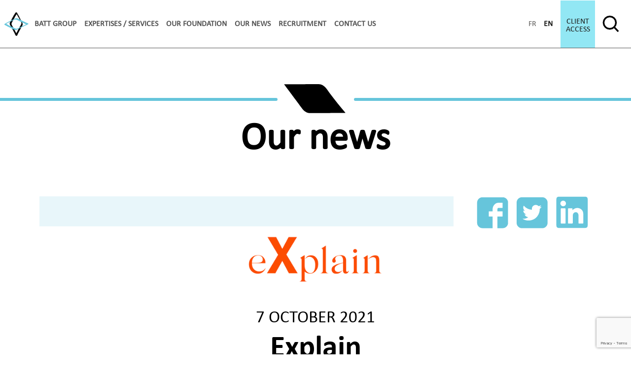

--- FILE ---
content_type: text/html; charset=UTF-8
request_url: https://www.batt.eu/en/references/explain-2/
body_size: 5893
content:

<!-- HEADER -->
<!DOCTYPE html>
<html lang="en-GB">
  <head>
    <title>Explain » Batt &amp; Associés</title>
    <meta charset="UTF-8">
    <meta name="viewport" content="width=device-width, initial-scale=1">
    <meta name="description" content="Cabinet comptable à taille humaine accompagne les commerçants, artisans, professions libérales, PME, TPE en Lorraine dans le Grand Est, à Grenoble, Paris et Luxembourg grâce à ses 14 agences et plus de 250 collaborateurs... Vous cherchez un expert-comptable reconnu, compétent et moderne?">
    <meta property="og:title" content="Cabinet comptable Batt & Associés">
    <meta property="og:type" content="Site web officiel de Batt">
    <meta property="og:url" content="https://www.batt.eu/en/home">
    <meta property="og:image" content="https://www.batt.eu/app/themes/batt-website/assets/logo-batt.png">
    <link rel="profile" href="http://gmpg.org/xfn/11">
    <link rel="pingback" href="https://www.batt.eu/wp/xmlrpc.php">
        <link rel="stylesheet" href="https://www.batt.eu/app/themes/batt-website/style.css" type="text/css" media="screen">
    <meta name='robots' content='max-image-preview:large' />
<link rel="alternate" href="https://www.batt.eu/references/explain/" hreflang="fr" />
<link rel="alternate" href="https://www.batt.eu/en/references/explain-2/" hreflang="en" />
<link rel='dns-prefetch' href='//www.batt.eu' />
<link rel='dns-prefetch' href='//www.google.com' />
<link rel='dns-prefetch' href='//s.w.org' />
<link rel='dns-prefetch' href='//staging-batt.s3.amazonaws.com' />
<link rel='stylesheet' id='wp-block-library-css'  href='https://www.batt.eu/wp/wp-includes/css/dist/block-library/style.min.css?ver=5.8.1' type='text/css' media='all' />
<link rel='stylesheet' id='fontawesome-free-css'  href='https://www.batt.eu/app/plugins/getwid/vendors/fontawesome-free/css/all.min.css?ver=5.5.0' type='text/css' media='all' />
<link rel='stylesheet' id='slick-css'  href='https://www.batt.eu/app/plugins/getwid/vendors/slick/slick/slick.min.css?ver=1.9.0' type='text/css' media='all' />
<link rel='stylesheet' id='slick-theme-css'  href='https://www.batt.eu/app/plugins/getwid/vendors/slick/slick/slick-theme.min.css?ver=1.9.0' type='text/css' media='all' />
<link rel='stylesheet' id='magnific-popup-css'  href='https://www.batt.eu/app/plugins/getwid/vendors/magnific-popup/magnific-popup.min.css?ver=1.1.0' type='text/css' media='all' />
<link rel='stylesheet' id='getwid-blocks-css'  href='https://www.batt.eu/app/plugins/getwid/assets/css/blocks.style.css?ver=1.7.5' type='text/css' media='all' />
<link rel='stylesheet' id='contact-form-7-css'  href='https://www.batt.eu/app/plugins/contact-form-7/includes/css/styles.css?ver=5.4.2' type='text/css' media='all' />
<link rel='stylesheet' id='tailwindcss-css'  href='https://www.batt.eu/app/themes/batt-website/dist/styles.prod.css?ver=5.8.1' type='text/css' media='all' />
<script type='text/javascript' src='https://www.batt.eu/wp/wp-includes/js/jquery/jquery.min.js?ver=3.6.0' id='jquery-core-js'></script>
<script type='text/javascript' src='https://www.batt.eu/wp/wp-includes/js/jquery/jquery-migrate.min.js?ver=3.3.2' id='jquery-migrate-js'></script>
<link rel="https://api.w.org/" href="https://www.batt.eu/wp-json/" /><link rel="alternate" type="application/json" href="https://www.batt.eu/wp-json/wp/v2/references/1159" /><link rel="EditURI" type="application/rsd+xml" title="RSD" href="https://www.batt.eu/wp/xmlrpc.php?rsd" />
<link rel="wlwmanifest" type="application/wlwmanifest+xml" href="https://www.batt.eu/wp/wp-includes/wlwmanifest.xml" /> 
<meta name="generator" content="WordPress 5.8.1" />
<link rel="canonical" href="https://www.batt.eu/en/references/explain-2/" />
<link rel='shortlink' href='https://www.batt.eu/?p=1159' />
<link rel="alternate" type="application/json+oembed" href="https://www.batt.eu/wp-json/oembed/1.0/embed?url=https%3A%2F%2Fwww.batt.eu%2Fen%2Freferences%2Fexplain-2%2F" />
<link rel="alternate" type="text/xml+oembed" href="https://www.batt.eu/wp-json/oembed/1.0/embed?url=https%3A%2F%2Fwww.batt.eu%2Fen%2Freferences%2Fexplain-2%2F&#038;format=xml" />
<link rel="icon" href="https://staging-batt.s3.amazonaws.com/uploads/2021/10/cropped-favicon-1-32x32.jpg" sizes="32x32" />
<link rel="icon" href="https://staging-batt.s3.amazonaws.com/uploads/2021/10/cropped-favicon-1-192x192.jpg" sizes="192x192" />
<link rel="apple-touch-icon" href="https://staging-batt.s3.amazonaws.com/uploads/2021/10/cropped-favicon-1-180x180.jpg" />
<meta name="msapplication-TileImage" content="https://staging-batt.s3.amazonaws.com/uploads/2021/10/cropped-favicon-1-270x270.jpg" />
  </head>

<body class="references-template-default single single-references postid-1159">
  <header class="bt-header">
    <!-- LOGO -->
    <a href="https://www.batt.eu/en/home" title="Accéder à la page d'accueil" aria-label="Accéder à la page d'accueil" class="bt-header-logo">
      <img src="https://www.batt.eu/app/themes/batt-website/assets/logo-batt.png" alt="Logo Batt & Associés" loading="eager" width="67" height="66">
    </a>
    <!-- HEADER NAVIGATION -->
      <nav id="header-nav" class="bt-header-nav"><ul role="menubar"><li role="menuitem" class=" menu-item menu-item-type-post_type menu-item-object-page menu-item-home menu-item-has-children"><a href="https://www.batt.eu/en/home/" class="menu-link main-menu-link">Batt group</a>
<ul role="menubar" class="bt-header-nav-submenu">
	<li role="menuitem" class=" menu-item menu-item-type-post_type menu-item-object-page"><a href="https://www.batt.eu/en/our-values/" class="menu-link sub-menu-link">Our values</a></li>
	<li role="menuitem" class=" menu-item menu-item-type-post_type menu-item-object-page"><a href="https://www.batt.eu/en/our-partners/" class="menu-link sub-menu-link">Our partners</a></li>
	<li role="menuitem" class=" menu-item menu-item-type-post_type_archive menu-item-object-human-ressources"><a href="https://www.batt.eu/en/human-ressources/" class="menu-link sub-menu-link">Meet the experts</a></li>
	<li role="menuitem" class=" menu-item menu-item-type-post_type_archive menu-item-object-implantations menu-item-has-children"><a href="https://www.batt.eu/en/implantations/" class="menu-link sub-menu-link">Implantations</a>
	<ul role="menubar" class="">
		<li role="menuitem" class=" menu-item menu-item-type-custom menu-item-object-custom menu-item-has-children"><a href="https://www.batt.eu/en/implantations/" class="menu-link sub-menu-link">Grand Est</a>
		<ul role="menubar" class="bt-header-nav-submenu">
			<li role="menuitem" class=" menu-item menu-item-type-post_type menu-item-object-implantations"><a href="https://www.batt.eu/en/implantations/nancy/" class="menu-link sub-menu-link">&numsp;&numsp;Nancy</a></li>
			<li role="menuitem" class=" menu-item menu-item-type-post_type menu-item-object-implantations"><a href="https://www.batt.eu/en/implantations/1131/" class="menu-link sub-menu-link">&numsp;&numsp;Neufchateau</a></li>
			<li role="menuitem" class=" menu-item menu-item-type-post_type menu-item-object-implantations"><a href="https://www.batt.eu/en/implantations/dombasle/" class="menu-link sub-menu-link">&numsp;&numsp;Dombasle</a></li>
			<li role="menuitem" class=" menu-item menu-item-type-post_type menu-item-object-implantations"><a href="https://www.batt.eu/en/implantations/verdun/" class="menu-link sub-menu-link">&numsp;&numsp;Verdun</a></li>
			<li role="menuitem" class=" menu-item menu-item-type-post_type menu-item-object-implantations"><a href="https://www.batt.eu/en/implantations/vittel/" class="menu-link sub-menu-link">&numsp;&numsp;Vittel</a></li>
			<li role="menuitem" class=" menu-item menu-item-type-post_type menu-item-object-implantations"><a href="https://www.batt.eu/en/implantations/jarny/" class="menu-link sub-menu-link">&numsp;&numsp;Jarny</a></li>
			<li role="menuitem" class=" menu-item menu-item-type-post_type menu-item-object-implantations"><a href="https://www.batt.eu/en/implantations/custines/" class="menu-link sub-menu-link">&numsp;&numsp;Custines</a></li>
		</ul>
</li>
		<li role="menuitem" class=" menu-item menu-item-type-custom menu-item-object-custom menu-item-has-children"><a href="https://www.batt.eu/en/implantations/" class="menu-link sub-menu-link">Grand Est</a>
		<ul role="menubar" class="bt-header-nav-submenu">
			<li role="menuitem" class=" menu-item menu-item-type-post_type menu-item-object-implantations"><a href="https://www.batt.eu/en/implantations/epinal/" class="menu-link sub-menu-link">&numsp;&numsp;Epinal</a></li>
			<li role="menuitem" class=" menu-item menu-item-type-post_type menu-item-object-implantations"><a href="https://www.batt.eu/en/implantations/longwy/" class="menu-link sub-menu-link">&numsp;&numsp;Longwy</a></li>
			<li role="menuitem" class=" menu-item menu-item-type-post_type menu-item-object-implantations"><a href="https://www.batt.eu/en/implantations/metz/" class="menu-link sub-menu-link">&numsp;&numsp;Metz</a></li>
			<li role="menuitem" class=" menu-item menu-item-type-post_type menu-item-object-implantations"><a href="https://www.batt.eu/en/implantations/creutzwald/" class="menu-link sub-menu-link">&numsp;&numsp;Creutzwald</a></li>
			<li role="menuitem" class=" menu-item menu-item-type-post_type menu-item-object-implantations"><a href="https://www.batt.eu/en/implantations/gerardmer-2/" class="menu-link sub-menu-link">&numsp;&numsp;Gerardmer</a></li>
		</ul>
</li>
		<li role="menuitem" class=" menu-item menu-item-type-post_type menu-item-object-implantations"><a href="https://www.batt.eu/en/implantations/paris/" class="menu-link sub-menu-link">Paris</a></li>
		<li role="menuitem" class=" menu-item menu-item-type-custom menu-item-object-custom menu-item-has-children"><a href="https://www.batt.eu/en/implantations/" class="menu-link sub-menu-link">Auvergne-Rhône-Alpes</a>
		<ul role="menubar" class="bt-header-nav-submenu">
			<li role="menuitem" class=" menu-item menu-item-type-post_type menu-item-object-implantations"><a href="https://www.batt.eu/en/implantations/annecy-2/" class="menu-link sub-menu-link">&numsp;&numsp;Annecy</a></li>
			<li role="menuitem" class=" menu-item menu-item-type-post_type menu-item-object-implantations"><a href="https://www.batt.eu/en/implantations/grenoble/" class="menu-link sub-menu-link">&numsp;&numsp;Grenoble</a></li>
			<li role="menuitem" class=" menu-item menu-item-type-post_type menu-item-object-implantations"><a href="https://www.batt.eu/en/implantations/villard-de-lans-2/" class="menu-link sub-menu-link">&numsp;&numsp;Villard-de-Lans</a></li>
		</ul>
</li>
		<li role="menuitem" class=" menu-item menu-item-type-custom menu-item-object-custom menu-item-has-children"><a href="https://www.batt.eu/en/implantations/" class="menu-link sub-menu-link">Luxembourg</a>
		<ul role="menubar" class="bt-header-nav-submenu">
			<li role="menuitem" class=" menu-item menu-item-type-post_type menu-item-object-implantations"><a href="https://www.batt.eu/en/implantations/luxembourg/" class="menu-link sub-menu-link">&numsp;&numsp;Luxembourg</a></li>
		</ul>
</li>
	</ul>
</li>
	<li role="menuitem" class=" menu-item menu-item-type-post_type menu-item-object-page"><a href="https://www.batt.eu/en/3150-2/" class="menu-link sub-menu-link">Batt Luxembourg</a></li>
	<li role="menuitem" class=" menu-item menu-item-type-post_type menu-item-object-page"><a href="https://www.batt.eu/en/tri/" class="menu-link sub-menu-link">Trinome Expertise</a></li>
	<li role="menuitem" class=" menu-item menu-item-type-post_type_archive menu-item-object-partnerships menu-item-has-children"><a href="https://www.batt.eu/en/partenariats/" class="menu-link sub-menu-link">Our  partnerships</a>
	<ul role="menubar" class="">
		<li role="menuitem" class=" menu-item menu-item-type-post_type menu-item-object-partnerships"><a href="https://www.batt.eu/partenariats/la-route-du-poisson/" class="menu-link sub-menu-link">La route du poisson</a></li>
		<li role="menuitem" class=" menu-item menu-item-type-post_type menu-item-object-partnerships"><a href="https://www.batt.eu/partenariats/violette-dorange/" class="menu-link sub-menu-link">Violette DORANGE</a></li>
		<li role="menuitem" class=" menu-item menu-item-type-post_type menu-item-object-partnerships"><a href="https://www.batt.eu/partenariats/yann-elies/" class="menu-link sub-menu-link">Yann ELIES</a></li>
		<li role="menuitem" class=" menu-item menu-item-type-post_type menu-item-object-partnerships"><a href="https://www.batt.eu/partenariats/autres-partenaires/" class="menu-link sub-menu-link">Autres partenaires</a></li>
	</ul>
</li>
	<li role="menuitem" class=" menu-item menu-item-type-post_type menu-item-object-page"><a href="https://www.batt.eu/en/integra-international-en/" class="menu-link sub-menu-link">Integra International</a></li>
	<li role="menuitem" class=" menu-item menu-item-type-post_type menu-item-object-page"><a href="https://www.batt.eu/en/equality-in-the-workplace/" class="menu-link sub-menu-link">Equality in the workplace</a></li>
</ul>
</li>
<li role="menuitem" class=" bt-header-missions menu-item menu-item-type-post_type_archive menu-item-object-missions menu-item-has-children"><a href="https://www.batt.eu/en/missions-expertises/" class="menu-link main-menu-link">Expertises / Services</a>
<ul role="menubar" class="bt-header-nav-submenu">
	<li role="menuitem" class=" menu-item menu-item-type-post_type menu-item-object-missions"><a href="https://www.batt.eu/en/missions-expertises/preparing-annual-financial-statements-and-tax-monitoring/" class="menu-link sub-menu-link">Preparing annual financial statements &#038; tax monitoring</a></li>
	<li role="menuitem" class=" menu-item menu-item-type-post_type menu-item-object-missions"><a href="https://www.batt.eu/en/missions-expertises/accounting-and-organization/" class="menu-link sub-menu-link">Accounting &#038; Organization</a></li>
	<li role="menuitem" class=" menu-item menu-item-type-post_type menu-item-object-missions"><a href="https://www.batt.eu/en/missions-expertises/agricultural-businesses/" class="menu-link sub-menu-link">Agricultural Businesses</a></li>
	<li role="menuitem" class=" menu-item menu-item-type-post_type menu-item-object-missions"><a href="https://www.batt.eu/en/missions-expertises/audit-and-statutory-audit/" class="menu-link sub-menu-link">Audit, Statutory audit</a></li>
	<li role="menuitem" class=" menu-item menu-item-type-post_type menu-item-object-missions"><a href="https://www.batt.eu/en/missions-expertises/human-resources-employment-management/" class="menu-link sub-menu-link">Human resources – Employment Management</a></li>
	<li role="menuitem" class=" menu-item menu-item-type-post_type menu-item-object-missions"><a href="https://www.batt.eu/en/missions-expertises/employment-law-consulting/" class="menu-link sub-menu-link">Employment law consulting</a></li>
	<li role="menuitem" class=" menu-item menu-item-type-post_type menu-item-object-missions"><a href="https://www.batt.eu/en/missions-expertises/ast-transactions-acquisition-sale-transfer/" class="menu-link sub-menu-link">« AST » Transactions (Acquisition, Sale, Transfer)</a></li>
	<li role="menuitem" class=" menu-item menu-item-type-post_type menu-item-object-missions"><a href="https://www.batt.eu/en/missions-expertises/business-evaluation/" class="menu-link sub-menu-link">Business evaluation</a></li>
	<li role="menuitem" class=" menu-item menu-item-type-post_type menu-item-object-missions"><a href="https://www.batt.eu/en/missions-expertises/business-at-risk/" class="menu-link sub-menu-link">Business at risk</a></li>
	<li role="menuitem" class=" menu-item menu-item-type-post_type menu-item-object-missions"><a href="https://www.batt.eu/en/missions-expertises/financing/" class="menu-link sub-menu-link">Financing</a></li>
	<li role="menuitem" class=" menu-item menu-item-type-post_type menu-item-object-missions"><a href="https://www.batt.eu/en/missions-expertises/setting-up-your-business/" class="menu-link sub-menu-link">Setting up your business</a></li>
	<li role="menuitem" class=" menu-item menu-item-type-post_type menu-item-object-missions"><a href="https://www.batt.eu/en/missions-expertises/asset-management/" class="menu-link sub-menu-link">Asset Management</a></li>
	<li role="menuitem" class=" menu-item menu-item-type-post_type menu-item-object-missions"><a href="https://www.batt.eu/en/missions-expertises/outsourcing/" class="menu-link sub-menu-link">Outsourcing</a></li>
	<li role="menuitem" class=" menu-item menu-item-type-post_type menu-item-object-missions"><a href="https://www.batt.eu/en/missions-expertises/start-up-en/" class="menu-link sub-menu-link">Start up</a></li>
</ul>
</li>
<li role="menuitem" class=" menu-item menu-item-type-post_type menu-item-object-page"><a href="https://www.batt.eu/en/our-foundation/" class="menu-link main-menu-link">Our foundation</a></li>
<li role="menuitem" class=" bt-header-news menu-item menu-item-type-taxonomy menu-item-object-category menu-item-has-children"><a href="https://www.batt.eu/en/notre-actualite/batt-chronicle/" class="menu-link main-menu-link">Our news</a>
<ul role="menubar" class="bt-header-nav-submenu">
	<li role="menuitem" class=" menu-item menu-item-type-taxonomy menu-item-object-category"><a href="https://www.batt.eu/en/notre-actualite/batt-chronicle/" class="menu-link sub-menu-link">The Batt &amp; Associes Chronicle</a></li>
	<li role="menuitem" class=" menu-item menu-item-type-taxonomy menu-item-object-category"><a href="https://www.batt.eu/en/notre-actualite/fiscal-and-social-news/" class="menu-link sub-menu-link">Fiscal and social news</a></li>
	<li role="menuitem" class=" menu-item menu-item-type-taxonomy menu-item-object-category"><a href="https://www.batt.eu/en/notre-actualite/press-review/" class="menu-link sub-menu-link">Press review</a></li>
</ul>
</li>
<li role="menuitem" class=" menu-item menu-item-type-custom menu-item-object-custom"><a href="https://battassocies.recruitee.com/" class="menu-link main-menu-link">Recruitment</a></li>
<li role="menuitem" class=" bt-header-contact menu-item menu-item-type-post_type menu-item-object-page menu-item-has-children"><a href="https://www.batt.eu/en/contact-us/" class="menu-link main-menu-link">Contact us</a>
<ul role="menubar" class="bt-header-nav-submenu">
	<li role="menuitem" class=" menu-item menu-item-type-post_type menu-item-object-page"><a href="https://www.batt.eu/en/contact-us/" class="menu-link sub-menu-link">Contact us</a></li>
	<li role="menuitem" class=" menu-item menu-item-type-post_type menu-item-object-page"><a href="https://www.batt.eu/en/quote-request/" class="menu-link sub-menu-link">Quote request</a></li>
	<li role="menuitem" class=" menu-item menu-item-type-post_type menu-item-object-page"><a href="https://www.batt.eu/formulaire-rgpd/" class="menu-link sub-menu-link">Formulaire RGPD</a></li>
</ul>
</li>
</ul></nav>    <!-- LANGUAGES -->
    <div class="bt-header-languages">
                  <a href="https://www.batt.eu/references/explain/" class="">fr</a>
                      <a href="https://www.batt.eu/en/references/explain-2/" class="active-language">en</a>
              </div>
    <!-- INTERNAL ACCESS -->
          <a href="https://app.batt.eu" class="bt-header-access">
        Client access      </a>
        <button for="search-input" class="bt-header-search-icon">
      <img src="https://www.batt.eu/app/themes/batt-website/assets/ico_search.png" alt="icône loupe (recherche)" loading="eager" width="65" height="66">
    </button>
    <!-- SOCIAL NETWORKS -->
    <div class="bt-header-socialNetworks">
      <a href="https://www.facebook.com/Batt-Associes-964547573639111" title="Access Batt's Facebook" aria-label="Accéder au Facebook de Batt" target="_blank" rel="noreferrer noopener"><img src="https://www.batt.eu/app/themes/batt-website/assets/icon_facebook.png" alt="icône facebook" loading="eager" width="25" height="26"></a>
      <a href="https://www.instagram.com/battassocies/" title="Access Batt's Instagram" aria-label="Accéder à l'Instagram de Batt" target="_blank" rel="noreferrer noopener"><img src="https://www.batt.eu/app/themes/batt-website/assets/icon_instagram.png" alt="icône instagram" loading="eager" width="26" height="26"></a>
      <a href="https://www.linkedin.com/company/batt-&-associes" title="Access Batt's LinkedIn" aria-label="Accéder au LinkedIn de Batt" target="_blank" rel="noreferrer noopener"><img src="https://www.batt.eu/app/themes/batt-website/assets/icon_linkedin.png" alt="icône linkedin" loading="eager" width="26" height="27"></a>
    </div>
    <!-- MOBILE TOGGLE -->
    <button type="button" id="menu" tabindex="1">
      <svg version="1.1" xmlns="http://www.w3.org/2000/svg" xmlns:xlink="http://www.w3.org/1999/xlink" x="0px" y="0px" width="34px" height="20px" viewBox="0 0 30 27" enable-background="new 0 0 34 27" xml:space="preserve">
        <rect fill="#333" width="30" height="4"/>
        <rect y="11" fill="#333" width="30" height="4"/>
        <rect y="23" fill="#333" width="30" height="4"/>
      </svg>
      <span class="bt-hide">×</span>
    </button>
    <!-- MOBILE MENU -->
    <div id="wrap">
      <!-- MOBILE NAVIGATION -->
        <nav id="header-nav-mobile" class="bt-header-nav-mobile"><ul role="menubar"><li role="menuitem" class=" menu-item menu-item-type-post_type menu-item-object-page menu-item-home menu-item-has-children"><a href="https://www.batt.eu/en/home/" class="menu-link main-menu-link">Batt group</a>
<ul role="menubar" class="bt-header-nav-submenu">
	<li role="menuitem" class=" menu-item menu-item-type-post_type menu-item-object-page"><a href="https://www.batt.eu/en/our-values/" class="menu-link sub-menu-link">Our values</a></li>
	<li role="menuitem" class=" menu-item menu-item-type-post_type menu-item-object-page"><a href="https://www.batt.eu/en/our-partners/" class="menu-link sub-menu-link">Our partners</a></li>
	<li role="menuitem" class=" menu-item menu-item-type-post_type_archive menu-item-object-human-ressources"><a href="https://www.batt.eu/en/human-ressources/" class="menu-link sub-menu-link">Meet the experts</a></li>
	<li role="menuitem" class=" menu-item menu-item-type-post_type_archive menu-item-object-implantations menu-item-has-children"><a href="https://www.batt.eu/en/implantations/" class="menu-link sub-menu-link">Implantations</a>
	<ul role="menubar" class="">
		<li role="menuitem" class=" menu-item menu-item-type-custom menu-item-object-custom menu-item-has-children"><a href="https://www.batt.eu/en/implantations/" class="menu-link sub-menu-link">Grand Est</a>
		<ul role="menubar" class="bt-header-nav-submenu">
			<li role="menuitem" class=" menu-item menu-item-type-post_type menu-item-object-implantations"><a href="https://www.batt.eu/en/implantations/nancy/" class="menu-link sub-menu-link">&numsp;&numsp;Nancy</a></li>
			<li role="menuitem" class=" menu-item menu-item-type-post_type menu-item-object-implantations"><a href="https://www.batt.eu/en/implantations/1131/" class="menu-link sub-menu-link">&numsp;&numsp;Neufchateau</a></li>
			<li role="menuitem" class=" menu-item menu-item-type-post_type menu-item-object-implantations"><a href="https://www.batt.eu/en/implantations/dombasle/" class="menu-link sub-menu-link">&numsp;&numsp;Dombasle</a></li>
			<li role="menuitem" class=" menu-item menu-item-type-post_type menu-item-object-implantations"><a href="https://www.batt.eu/en/implantations/verdun/" class="menu-link sub-menu-link">&numsp;&numsp;Verdun</a></li>
			<li role="menuitem" class=" menu-item menu-item-type-post_type menu-item-object-implantations"><a href="https://www.batt.eu/en/implantations/vittel/" class="menu-link sub-menu-link">&numsp;&numsp;Vittel</a></li>
			<li role="menuitem" class=" menu-item menu-item-type-post_type menu-item-object-implantations"><a href="https://www.batt.eu/en/implantations/jarny/" class="menu-link sub-menu-link">&numsp;&numsp;Jarny</a></li>
			<li role="menuitem" class=" menu-item menu-item-type-post_type menu-item-object-implantations"><a href="https://www.batt.eu/en/implantations/custines/" class="menu-link sub-menu-link">&numsp;&numsp;Custines</a></li>
		</ul>
</li>
		<li role="menuitem" class=" menu-item menu-item-type-custom menu-item-object-custom menu-item-has-children"><a href="https://www.batt.eu/en/implantations/" class="menu-link sub-menu-link">Grand Est</a>
		<ul role="menubar" class="bt-header-nav-submenu">
			<li role="menuitem" class=" menu-item menu-item-type-post_type menu-item-object-implantations"><a href="https://www.batt.eu/en/implantations/epinal/" class="menu-link sub-menu-link">&numsp;&numsp;Epinal</a></li>
			<li role="menuitem" class=" menu-item menu-item-type-post_type menu-item-object-implantations"><a href="https://www.batt.eu/en/implantations/longwy/" class="menu-link sub-menu-link">&numsp;&numsp;Longwy</a></li>
			<li role="menuitem" class=" menu-item menu-item-type-post_type menu-item-object-implantations"><a href="https://www.batt.eu/en/implantations/metz/" class="menu-link sub-menu-link">&numsp;&numsp;Metz</a></li>
			<li role="menuitem" class=" menu-item menu-item-type-post_type menu-item-object-implantations"><a href="https://www.batt.eu/en/implantations/creutzwald/" class="menu-link sub-menu-link">&numsp;&numsp;Creutzwald</a></li>
			<li role="menuitem" class=" menu-item menu-item-type-post_type menu-item-object-implantations"><a href="https://www.batt.eu/en/implantations/gerardmer-2/" class="menu-link sub-menu-link">&numsp;&numsp;Gerardmer</a></li>
		</ul>
</li>
		<li role="menuitem" class=" menu-item menu-item-type-post_type menu-item-object-implantations"><a href="https://www.batt.eu/en/implantations/paris/" class="menu-link sub-menu-link">Paris</a></li>
		<li role="menuitem" class=" menu-item menu-item-type-custom menu-item-object-custom menu-item-has-children"><a href="https://www.batt.eu/en/implantations/" class="menu-link sub-menu-link">Auvergne-Rhône-Alpes</a>
		<ul role="menubar" class="bt-header-nav-submenu">
			<li role="menuitem" class=" menu-item menu-item-type-post_type menu-item-object-implantations"><a href="https://www.batt.eu/en/implantations/annecy-2/" class="menu-link sub-menu-link">&numsp;&numsp;Annecy</a></li>
			<li role="menuitem" class=" menu-item menu-item-type-post_type menu-item-object-implantations"><a href="https://www.batt.eu/en/implantations/grenoble/" class="menu-link sub-menu-link">&numsp;&numsp;Grenoble</a></li>
			<li role="menuitem" class=" menu-item menu-item-type-post_type menu-item-object-implantations"><a href="https://www.batt.eu/en/implantations/villard-de-lans-2/" class="menu-link sub-menu-link">&numsp;&numsp;Villard-de-Lans</a></li>
		</ul>
</li>
		<li role="menuitem" class=" menu-item menu-item-type-custom menu-item-object-custom menu-item-has-children"><a href="https://www.batt.eu/en/implantations/" class="menu-link sub-menu-link">Luxembourg</a>
		<ul role="menubar" class="bt-header-nav-submenu">
			<li role="menuitem" class=" menu-item menu-item-type-post_type menu-item-object-implantations"><a href="https://www.batt.eu/en/implantations/luxembourg/" class="menu-link sub-menu-link">&numsp;&numsp;Luxembourg</a></li>
		</ul>
</li>
	</ul>
</li>
	<li role="menuitem" class=" menu-item menu-item-type-post_type menu-item-object-page"><a href="https://www.batt.eu/en/3150-2/" class="menu-link sub-menu-link">Batt Luxembourg</a></li>
	<li role="menuitem" class=" menu-item menu-item-type-post_type menu-item-object-page"><a href="https://www.batt.eu/en/tri/" class="menu-link sub-menu-link">Trinome Expertise</a></li>
	<li role="menuitem" class=" menu-item menu-item-type-post_type_archive menu-item-object-partnerships menu-item-has-children"><a href="https://www.batt.eu/en/partenariats/" class="menu-link sub-menu-link">Our  partnerships</a>
	<ul role="menubar" class="">
		<li role="menuitem" class=" menu-item menu-item-type-post_type menu-item-object-partnerships"><a href="https://www.batt.eu/partenariats/la-route-du-poisson/" class="menu-link sub-menu-link">La route du poisson</a></li>
		<li role="menuitem" class=" menu-item menu-item-type-post_type menu-item-object-partnerships"><a href="https://www.batt.eu/partenariats/violette-dorange/" class="menu-link sub-menu-link">Violette DORANGE</a></li>
		<li role="menuitem" class=" menu-item menu-item-type-post_type menu-item-object-partnerships"><a href="https://www.batt.eu/partenariats/yann-elies/" class="menu-link sub-menu-link">Yann ELIES</a></li>
		<li role="menuitem" class=" menu-item menu-item-type-post_type menu-item-object-partnerships"><a href="https://www.batt.eu/partenariats/autres-partenaires/" class="menu-link sub-menu-link">Autres partenaires</a></li>
	</ul>
</li>
	<li role="menuitem" class=" menu-item menu-item-type-post_type menu-item-object-page"><a href="https://www.batt.eu/en/integra-international-en/" class="menu-link sub-menu-link">Integra International</a></li>
	<li role="menuitem" class=" menu-item menu-item-type-post_type menu-item-object-page"><a href="https://www.batt.eu/en/equality-in-the-workplace/" class="menu-link sub-menu-link">Equality in the workplace</a></li>
</ul>
</li>
<li role="menuitem" class=" bt-header-missions menu-item menu-item-type-post_type_archive menu-item-object-missions menu-item-has-children"><a href="https://www.batt.eu/en/missions-expertises/" class="menu-link main-menu-link">Expertises / Services</a>
<ul role="menubar" class="bt-header-nav-submenu">
	<li role="menuitem" class=" menu-item menu-item-type-post_type menu-item-object-missions"><a href="https://www.batt.eu/en/missions-expertises/preparing-annual-financial-statements-and-tax-monitoring/" class="menu-link sub-menu-link">Preparing annual financial statements &#038; tax monitoring</a></li>
	<li role="menuitem" class=" menu-item menu-item-type-post_type menu-item-object-missions"><a href="https://www.batt.eu/en/missions-expertises/accounting-and-organization/" class="menu-link sub-menu-link">Accounting &#038; Organization</a></li>
	<li role="menuitem" class=" menu-item menu-item-type-post_type menu-item-object-missions"><a href="https://www.batt.eu/en/missions-expertises/agricultural-businesses/" class="menu-link sub-menu-link">Agricultural Businesses</a></li>
	<li role="menuitem" class=" menu-item menu-item-type-post_type menu-item-object-missions"><a href="https://www.batt.eu/en/missions-expertises/audit-and-statutory-audit/" class="menu-link sub-menu-link">Audit, Statutory audit</a></li>
	<li role="menuitem" class=" menu-item menu-item-type-post_type menu-item-object-missions"><a href="https://www.batt.eu/en/missions-expertises/human-resources-employment-management/" class="menu-link sub-menu-link">Human resources – Employment Management</a></li>
	<li role="menuitem" class=" menu-item menu-item-type-post_type menu-item-object-missions"><a href="https://www.batt.eu/en/missions-expertises/employment-law-consulting/" class="menu-link sub-menu-link">Employment law consulting</a></li>
	<li role="menuitem" class=" menu-item menu-item-type-post_type menu-item-object-missions"><a href="https://www.batt.eu/en/missions-expertises/ast-transactions-acquisition-sale-transfer/" class="menu-link sub-menu-link">« AST » Transactions (Acquisition, Sale, Transfer)</a></li>
	<li role="menuitem" class=" menu-item menu-item-type-post_type menu-item-object-missions"><a href="https://www.batt.eu/en/missions-expertises/business-evaluation/" class="menu-link sub-menu-link">Business evaluation</a></li>
	<li role="menuitem" class=" menu-item menu-item-type-post_type menu-item-object-missions"><a href="https://www.batt.eu/en/missions-expertises/business-at-risk/" class="menu-link sub-menu-link">Business at risk</a></li>
	<li role="menuitem" class=" menu-item menu-item-type-post_type menu-item-object-missions"><a href="https://www.batt.eu/en/missions-expertises/financing/" class="menu-link sub-menu-link">Financing</a></li>
	<li role="menuitem" class=" menu-item menu-item-type-post_type menu-item-object-missions"><a href="https://www.batt.eu/en/missions-expertises/setting-up-your-business/" class="menu-link sub-menu-link">Setting up your business</a></li>
	<li role="menuitem" class=" menu-item menu-item-type-post_type menu-item-object-missions"><a href="https://www.batt.eu/en/missions-expertises/asset-management/" class="menu-link sub-menu-link">Asset Management</a></li>
	<li role="menuitem" class=" menu-item menu-item-type-post_type menu-item-object-missions"><a href="https://www.batt.eu/en/missions-expertises/outsourcing/" class="menu-link sub-menu-link">Outsourcing</a></li>
	<li role="menuitem" class=" menu-item menu-item-type-post_type menu-item-object-missions"><a href="https://www.batt.eu/en/missions-expertises/start-up-en/" class="menu-link sub-menu-link">Start up</a></li>
</ul>
</li>
<li role="menuitem" class=" menu-item menu-item-type-post_type menu-item-object-page"><a href="https://www.batt.eu/en/our-foundation/" class="menu-link main-menu-link">Our foundation</a></li>
<li role="menuitem" class=" bt-header-news menu-item menu-item-type-taxonomy menu-item-object-category menu-item-has-children"><a href="https://www.batt.eu/en/notre-actualite/batt-chronicle/" class="menu-link main-menu-link">Our news</a>
<ul role="menubar" class="bt-header-nav-submenu">
	<li role="menuitem" class=" menu-item menu-item-type-taxonomy menu-item-object-category"><a href="https://www.batt.eu/en/notre-actualite/batt-chronicle/" class="menu-link sub-menu-link">The Batt &amp; Associes Chronicle</a></li>
	<li role="menuitem" class=" menu-item menu-item-type-taxonomy menu-item-object-category"><a href="https://www.batt.eu/en/notre-actualite/fiscal-and-social-news/" class="menu-link sub-menu-link">Fiscal and social news</a></li>
	<li role="menuitem" class=" menu-item menu-item-type-taxonomy menu-item-object-category"><a href="https://www.batt.eu/en/notre-actualite/press-review/" class="menu-link sub-menu-link">Press review</a></li>
</ul>
</li>
<li role="menuitem" class=" menu-item menu-item-type-custom menu-item-object-custom"><a href="https://battassocies.recruitee.com/" class="menu-link main-menu-link">Recruitment</a></li>
<li role="menuitem" class=" bt-header-contact menu-item menu-item-type-post_type menu-item-object-page menu-item-has-children"><a href="https://www.batt.eu/en/contact-us/" class="menu-link main-menu-link">Contact us</a>
<ul role="menubar" class="bt-header-nav-submenu">
	<li role="menuitem" class=" menu-item menu-item-type-post_type menu-item-object-page"><a href="https://www.batt.eu/en/contact-us/" class="menu-link sub-menu-link">Contact us</a></li>
	<li role="menuitem" class=" menu-item menu-item-type-post_type menu-item-object-page"><a href="https://www.batt.eu/en/quote-request/" class="menu-link sub-menu-link">Quote request</a></li>
	<li role="menuitem" class=" menu-item menu-item-type-post_type menu-item-object-page"><a href="https://www.batt.eu/formulaire-rgpd/" class="menu-link sub-menu-link">Formulaire RGPD</a></li>
</ul>
</li>
</ul></nav>      <!-- MOBILE ACCESS -->
                <a href="https://app.batt.eu" class="bt-header-access-mobile">
            Client access          </a>
            <!-- MOBILE SOCIAL NETWORKS -->
      <div class="bt-header-socialNetworks-mobile">
        <a href="https://www.facebook.com/Batt-Associes-964547573639111"
          title="Access Batt's Facebook"
          aria-label="Access Batt's Facebook"
          target="_blank" rel="noreferrer noopener">
            <img src="https://www.batt.eu/app/themes/batt-website/assets/icon_facebook.png" alt="icône facebook" loading="eager" width="25" height="26">
        </a>
        <a href="https://www.instagram.com/battassocies/"
          title="Access Batt's Instagram"
          aria-label="Access Batt's Instagram"
          target="_blank"
          rel="noreferrer noopener">
            <img src="https://www.batt.eu/app/themes/batt-website/assets/icon_instagram.png" alt="icône instagram" loading="eager" width="26" height="26">
        </a>
        <a href="https://www.linkedin.com/company/batt-&-associes"
          title="Access Batt's LinkedIn"
          aria-label="Access Batt's LinkedIn"
          target="_blank"
          rel="noreferrer noopener">
            <img src="https://www.batt.eu/app/themes/batt-website/assets/icon_linkedin.png" alt="icône linkedin" loading="eager" width="26" height="27">
        </a>
      </div>
      <!-- MOBILE SEARCH -->
      <form role="search" method="get" class="bt-header-search" action="https://www.batt.eu/en/home/">
        <div class="bt-header-search-bar">
          <label for="search-mobile">
            Search:          </label>
          <input type="search" placeholder="Your search..."  name="s" id="search-mobile">
          <input type="submit" value="Submit">
        </div>
      </form>
    </div>
  </header>
  <div class="bt-search-popup">
    <button class="bt-search-popup-close">×</button>
    <form role="search" method="get" class="bt-header-search" action="https://www.batt.eu/en/home/">
      <div class="bt-header-search-bar">
        <label for="search-desktop">
            Search:        </label>
        <input type="search" placeholder="Your search..."  name="s" id="search-mobile">
        <input type="submit" value="Submit">
      </div>
    </form>
  </div>

<main class="bt-page-index-single">

  <!-- PAGINATION -->
  <div class="bt-top-pagination">
          </div>

  <!-- BORDER -->
  <div class="bt-border">
    <div class="bt-border-left"></div>
    <img src="https://www.batt.eu/app/themes/batt-website/assets/ico_border_img.png" loading="eager" width="125" height="59" class="bt-default-img">
    <div class="bt-border-right"></div>
  </div>

  <!-- MAIN CONTENT -->
  <section class="container mx-auto explain-2">

    <h1 class="bt-main-title">Our news</h1>

    <div class="bt-page-index-single-header">
      <h2 class="bt-secondary-title">
              </h2>
      <div class="bt-page-index-single-header-socialNetworks">
      <a href="https://www.facebook.com/sharer/sharer.php?u=https://www.batt.eu/en/references/explain-2/"
  title="Share on Facebook" aria-label="Partager sur Facebook"
  target="_blank" rel="noreferrer noopener">
  <img src="https://www.batt.eu/app/themes/batt-website/assets/icon_facebook_news.png" alt="icône facebook" loading="eager" width="64" height="64">
</a>
<a href="https://twitter.com/share?url=https://www.batt.eu/en/references/explain-2/&text=Explain&via=batt_associes"
  title="Share on Twitter" aria-label="Partager sur Twitter"
  target="_blank" rel="noreferrer noopener">
  <img src="https://www.batt.eu/app/themes/batt-website/assets/icon_twitter_news.png" alt="icône twitter" loading="eager" width="63" height="64">
</a>
<a href="https://www.linkedin.com/shareArticle?url=https://www.batt.eu/en/references/explain-2/&title=Explain"
  title="Share on LinkedIn" aria-label="Partager sur LinkedIn"
  target="_blank" rel="noreferrer noopener">
  <img src="https://www.batt.eu/app/themes/batt-website/assets/icon_linkedin_news.png" alt="icône linkedin" loading="eager" width="65" height="65">
</a>
      </div>
    </div>

    <div class="bt-page-index-single-content">
      <img width="292" height="122" src="https://staging-batt.s3.amazonaws.com/uploads/2021/10/explain.jpg" class="attachment-full size-full wp-post-image" alt="" loading="lazy" />      <time datetime="2021-10-07">7 October 2021</time>
      <h3 class="bt-page-index-single-title">Explain</h3>
          </div>

  </section>

</main>

<!-- FOOTER -->
    <footer class="bt-footer">
      <!-- LOGO -->
      <h2 class="bt-footer-logo">
        <a href="/" title="Go to the homepage" aria-label="Accéder à la page d'accueil">
          <img src="https://www.batt.eu/app/themes/batt-website/assets/logo_batt_dark.png" alt="Logo Batt & Associés" width="232" height="111">
        </a>
      </h2>

      <!-- SITE PLAN -->
        <nav class="bt-footer-nav"><ul role="menubar"><li id="menu-item-973" class="menu-item menu-item-type-post_type menu-item-object-page menu-item-973"><a href="https://www.batt.eu/en/our-values/">Our values</a></li>
<li id="menu-item-974" class="menu-item menu-item-type-post_type_archive menu-item-object-missions menu-item-974"><a href="https://www.batt.eu/en/missions-expertises/">Our services</a></li>
<li id="menu-item-975" class="menu-item menu-item-type-post_type_archive menu-item-object-partnerships menu-item-975"><a href="https://www.batt.eu/en/partenariats/">Our partnerships</a></li>
<li id="menu-item-986" class="menu-item menu-item-type-post_type menu-item-object-page menu-item-986"><a href="https://www.batt.eu/en/our-foundation/">Our foundation</a></li>
<li id="menu-item-985" class="menu-item menu-item-type-taxonomy menu-item-object-category menu-item-985"><a href="https://www.batt.eu/en/notre-actualite/batt-chronicle/">Our news</a></li>
<li id="menu-item-987" class="menu-item menu-item-type-taxonomy menu-item-object-category menu-item-987"><a href="https://www.batt.eu/en/notre-actualite/fiscal-and-social-news/">Fiscal and social news        </a></li>
<li id="menu-item-983" class="menu-item menu-item-type-custom menu-item-object-custom menu-item-983"><a href="https://battassocies.recruitee.com/">Recruitment</a></li>
<li id="menu-item-979" class="menu-item menu-item-type-post_type menu-item-object-page menu-item-979"><a href="https://www.batt.eu/en/contact-us/">Contact us</a></li>
<li id="menu-item-984" class="menu-item menu-item-type-post_type menu-item-object-page menu-item-984"><a href="https://www.batt.eu/en/quote-request/">Quote request</a></li>
<li id="menu-item-6972" class="menu-item menu-item-type-post_type menu-item-object-page menu-item-6972"><a href="https://www.batt.eu/formulaire-rgpd/">Formulaire RGPD</a></li>
<li id="menu-item-6982" class="menu-item menu-item-type-post_type menu-item-object-page menu-item-6982"><a href="https://www.batt.eu/politique-confidentialite/">Politique de confidentialité</a></li>
<li id="menu-item-6983" class="menu-item menu-item-type-post_type menu-item-object-page menu-item-6983"><a href="https://www.batt.eu/mentions-legales/">Mentions légales</a></li>
</ul></nav>
      <!-- SOCIAL NETWORKS -->
      <div class="bt-footer-socialNetworks">
        <a href="https://www.facebook.com/Batt-Associes-964547573639111" title="Access Batt's Facebook" aria-label="Accéder au Facebook de Batt" target="_blank" rel="noreferrer noopener"><img src="https://www.batt.eu/app/themes/batt-website/assets/icon_facebook_dark.png" alt="icône facebook" loading="eager" width="30" height="30"></a>
        <a href="https://www.instagram.com/battassocies/" title="Access Batt's Instagram" aria-label="Accéder à l'Instagram de Batt" target="_blank" rel="noreferrer noopener"><img src="https://www.batt.eu/app/themes/batt-website/assets/icon_instagram_dark.png" alt="icône instagram" loading="eager" width="30" height="30"></a>
        <a href="https://www.linkedin.com/company/batt-&-associes" title="Access Batt's LinkedIn" aria-label="Accéder au LinkedIn de Batt" target="_blank" rel="noreferrer noopener"><img src="https://www.batt.eu/app/themes/batt-website/assets/icon_linkedin_dark.png" alt="icône linkedin" loading="eager" width="30" height="30"></a>
      </div>
    </footer>

    <script type='text/javascript' src='https://www.batt.eu/wp/wp-includes/js/comment-reply.min.js?ver=5.8.1' id='comment-reply-js'></script>
<script type='text/javascript' id='getwid-blocks-frontend-js-js-extra'>
/* <![CDATA[ */
var Getwid = {"settings":[],"ajax_url":"https:\/\/www.batt.eu\/wp\/wp-admin\/admin-ajax.php","nonces":{"recaptcha_v2_contact_form":"1ec088f70a"}};
/* ]]> */
</script>
<script type='text/javascript' src='https://www.batt.eu/app/plugins/getwid/assets/js/frontend.blocks.js?ver=1.7.5' id='getwid-blocks-frontend-js-js'></script>
<script type='text/javascript' src='https://www.batt.eu/wp/wp-includes/js/dist/vendor/regenerator-runtime.min.js?ver=0.13.7' id='regenerator-runtime-js'></script>
<script type='text/javascript' src='https://www.batt.eu/wp/wp-includes/js/dist/vendor/wp-polyfill.min.js?ver=3.15.0' id='wp-polyfill-js'></script>
<script type='text/javascript' id='contact-form-7-js-extra'>
/* <![CDATA[ */
var wpcf7 = {"api":{"root":"https:\/\/www.batt.eu\/wp-json\/","namespace":"contact-form-7\/v1"}};
/* ]]> */
</script>
<script type='text/javascript' src='https://www.batt.eu/app/plugins/contact-form-7/includes/js/index.js?ver=5.4.2' id='contact-form-7-js'></script>
<script type='text/javascript' src='https://www.google.com/recaptcha/api.js?render=6LdvlmsdAAAAAMhbQ2xA2dY7PbCdNPFze-gEJbQ5&#038;ver=3.0' id='google-recaptcha-js'></script>
<script type='text/javascript' id='wpcf7-recaptcha-js-extra'>
/* <![CDATA[ */
var wpcf7_recaptcha = {"sitekey":"6LdvlmsdAAAAAMhbQ2xA2dY7PbCdNPFze-gEJbQ5","actions":{"homepage":"homepage","contactform":"contactform"}};
/* ]]> */
</script>
<script type='text/javascript' src='https://www.batt.eu/app/plugins/contact-form-7/modules/recaptcha/index.js?ver=5.4.2' id='wpcf7-recaptcha-js'></script>
<script type='text/javascript' src='https://www.batt.eu/wp/wp-includes/js/wp-embed.min.js?ver=5.8.1' id='wp-embed-js'></script>
<script type='text/javascript' src='https://www.batt.eu/app/themes/batt-website/assets/js/header-nav-mobile.js?ver=5.8.1' id='header-nav-menu-mobile-js-js'></script>
<script type='text/javascript' src='https://www.batt.eu/app/themes/batt-website/assets/js/header-nav.js?ver=5.8.1' id='header-nav-menu-js-js'></script>

  </body>

</html>


--- FILE ---
content_type: text/html; charset=utf-8
request_url: https://www.google.com/recaptcha/api2/anchor?ar=1&k=6LdvlmsdAAAAAMhbQ2xA2dY7PbCdNPFze-gEJbQ5&co=aHR0cHM6Ly93d3cuYmF0dC5ldTo0NDM.&hl=en&v=PoyoqOPhxBO7pBk68S4YbpHZ&size=invisible&anchor-ms=20000&execute-ms=30000&cb=urzdcevdkfyn
body_size: 48640
content:
<!DOCTYPE HTML><html dir="ltr" lang="en"><head><meta http-equiv="Content-Type" content="text/html; charset=UTF-8">
<meta http-equiv="X-UA-Compatible" content="IE=edge">
<title>reCAPTCHA</title>
<style type="text/css">
/* cyrillic-ext */
@font-face {
  font-family: 'Roboto';
  font-style: normal;
  font-weight: 400;
  font-stretch: 100%;
  src: url(//fonts.gstatic.com/s/roboto/v48/KFO7CnqEu92Fr1ME7kSn66aGLdTylUAMa3GUBHMdazTgWw.woff2) format('woff2');
  unicode-range: U+0460-052F, U+1C80-1C8A, U+20B4, U+2DE0-2DFF, U+A640-A69F, U+FE2E-FE2F;
}
/* cyrillic */
@font-face {
  font-family: 'Roboto';
  font-style: normal;
  font-weight: 400;
  font-stretch: 100%;
  src: url(//fonts.gstatic.com/s/roboto/v48/KFO7CnqEu92Fr1ME7kSn66aGLdTylUAMa3iUBHMdazTgWw.woff2) format('woff2');
  unicode-range: U+0301, U+0400-045F, U+0490-0491, U+04B0-04B1, U+2116;
}
/* greek-ext */
@font-face {
  font-family: 'Roboto';
  font-style: normal;
  font-weight: 400;
  font-stretch: 100%;
  src: url(//fonts.gstatic.com/s/roboto/v48/KFO7CnqEu92Fr1ME7kSn66aGLdTylUAMa3CUBHMdazTgWw.woff2) format('woff2');
  unicode-range: U+1F00-1FFF;
}
/* greek */
@font-face {
  font-family: 'Roboto';
  font-style: normal;
  font-weight: 400;
  font-stretch: 100%;
  src: url(//fonts.gstatic.com/s/roboto/v48/KFO7CnqEu92Fr1ME7kSn66aGLdTylUAMa3-UBHMdazTgWw.woff2) format('woff2');
  unicode-range: U+0370-0377, U+037A-037F, U+0384-038A, U+038C, U+038E-03A1, U+03A3-03FF;
}
/* math */
@font-face {
  font-family: 'Roboto';
  font-style: normal;
  font-weight: 400;
  font-stretch: 100%;
  src: url(//fonts.gstatic.com/s/roboto/v48/KFO7CnqEu92Fr1ME7kSn66aGLdTylUAMawCUBHMdazTgWw.woff2) format('woff2');
  unicode-range: U+0302-0303, U+0305, U+0307-0308, U+0310, U+0312, U+0315, U+031A, U+0326-0327, U+032C, U+032F-0330, U+0332-0333, U+0338, U+033A, U+0346, U+034D, U+0391-03A1, U+03A3-03A9, U+03B1-03C9, U+03D1, U+03D5-03D6, U+03F0-03F1, U+03F4-03F5, U+2016-2017, U+2034-2038, U+203C, U+2040, U+2043, U+2047, U+2050, U+2057, U+205F, U+2070-2071, U+2074-208E, U+2090-209C, U+20D0-20DC, U+20E1, U+20E5-20EF, U+2100-2112, U+2114-2115, U+2117-2121, U+2123-214F, U+2190, U+2192, U+2194-21AE, U+21B0-21E5, U+21F1-21F2, U+21F4-2211, U+2213-2214, U+2216-22FF, U+2308-230B, U+2310, U+2319, U+231C-2321, U+2336-237A, U+237C, U+2395, U+239B-23B7, U+23D0, U+23DC-23E1, U+2474-2475, U+25AF, U+25B3, U+25B7, U+25BD, U+25C1, U+25CA, U+25CC, U+25FB, U+266D-266F, U+27C0-27FF, U+2900-2AFF, U+2B0E-2B11, U+2B30-2B4C, U+2BFE, U+3030, U+FF5B, U+FF5D, U+1D400-1D7FF, U+1EE00-1EEFF;
}
/* symbols */
@font-face {
  font-family: 'Roboto';
  font-style: normal;
  font-weight: 400;
  font-stretch: 100%;
  src: url(//fonts.gstatic.com/s/roboto/v48/KFO7CnqEu92Fr1ME7kSn66aGLdTylUAMaxKUBHMdazTgWw.woff2) format('woff2');
  unicode-range: U+0001-000C, U+000E-001F, U+007F-009F, U+20DD-20E0, U+20E2-20E4, U+2150-218F, U+2190, U+2192, U+2194-2199, U+21AF, U+21E6-21F0, U+21F3, U+2218-2219, U+2299, U+22C4-22C6, U+2300-243F, U+2440-244A, U+2460-24FF, U+25A0-27BF, U+2800-28FF, U+2921-2922, U+2981, U+29BF, U+29EB, U+2B00-2BFF, U+4DC0-4DFF, U+FFF9-FFFB, U+10140-1018E, U+10190-1019C, U+101A0, U+101D0-101FD, U+102E0-102FB, U+10E60-10E7E, U+1D2C0-1D2D3, U+1D2E0-1D37F, U+1F000-1F0FF, U+1F100-1F1AD, U+1F1E6-1F1FF, U+1F30D-1F30F, U+1F315, U+1F31C, U+1F31E, U+1F320-1F32C, U+1F336, U+1F378, U+1F37D, U+1F382, U+1F393-1F39F, U+1F3A7-1F3A8, U+1F3AC-1F3AF, U+1F3C2, U+1F3C4-1F3C6, U+1F3CA-1F3CE, U+1F3D4-1F3E0, U+1F3ED, U+1F3F1-1F3F3, U+1F3F5-1F3F7, U+1F408, U+1F415, U+1F41F, U+1F426, U+1F43F, U+1F441-1F442, U+1F444, U+1F446-1F449, U+1F44C-1F44E, U+1F453, U+1F46A, U+1F47D, U+1F4A3, U+1F4B0, U+1F4B3, U+1F4B9, U+1F4BB, U+1F4BF, U+1F4C8-1F4CB, U+1F4D6, U+1F4DA, U+1F4DF, U+1F4E3-1F4E6, U+1F4EA-1F4ED, U+1F4F7, U+1F4F9-1F4FB, U+1F4FD-1F4FE, U+1F503, U+1F507-1F50B, U+1F50D, U+1F512-1F513, U+1F53E-1F54A, U+1F54F-1F5FA, U+1F610, U+1F650-1F67F, U+1F687, U+1F68D, U+1F691, U+1F694, U+1F698, U+1F6AD, U+1F6B2, U+1F6B9-1F6BA, U+1F6BC, U+1F6C6-1F6CF, U+1F6D3-1F6D7, U+1F6E0-1F6EA, U+1F6F0-1F6F3, U+1F6F7-1F6FC, U+1F700-1F7FF, U+1F800-1F80B, U+1F810-1F847, U+1F850-1F859, U+1F860-1F887, U+1F890-1F8AD, U+1F8B0-1F8BB, U+1F8C0-1F8C1, U+1F900-1F90B, U+1F93B, U+1F946, U+1F984, U+1F996, U+1F9E9, U+1FA00-1FA6F, U+1FA70-1FA7C, U+1FA80-1FA89, U+1FA8F-1FAC6, U+1FACE-1FADC, U+1FADF-1FAE9, U+1FAF0-1FAF8, U+1FB00-1FBFF;
}
/* vietnamese */
@font-face {
  font-family: 'Roboto';
  font-style: normal;
  font-weight: 400;
  font-stretch: 100%;
  src: url(//fonts.gstatic.com/s/roboto/v48/KFO7CnqEu92Fr1ME7kSn66aGLdTylUAMa3OUBHMdazTgWw.woff2) format('woff2');
  unicode-range: U+0102-0103, U+0110-0111, U+0128-0129, U+0168-0169, U+01A0-01A1, U+01AF-01B0, U+0300-0301, U+0303-0304, U+0308-0309, U+0323, U+0329, U+1EA0-1EF9, U+20AB;
}
/* latin-ext */
@font-face {
  font-family: 'Roboto';
  font-style: normal;
  font-weight: 400;
  font-stretch: 100%;
  src: url(//fonts.gstatic.com/s/roboto/v48/KFO7CnqEu92Fr1ME7kSn66aGLdTylUAMa3KUBHMdazTgWw.woff2) format('woff2');
  unicode-range: U+0100-02BA, U+02BD-02C5, U+02C7-02CC, U+02CE-02D7, U+02DD-02FF, U+0304, U+0308, U+0329, U+1D00-1DBF, U+1E00-1E9F, U+1EF2-1EFF, U+2020, U+20A0-20AB, U+20AD-20C0, U+2113, U+2C60-2C7F, U+A720-A7FF;
}
/* latin */
@font-face {
  font-family: 'Roboto';
  font-style: normal;
  font-weight: 400;
  font-stretch: 100%;
  src: url(//fonts.gstatic.com/s/roboto/v48/KFO7CnqEu92Fr1ME7kSn66aGLdTylUAMa3yUBHMdazQ.woff2) format('woff2');
  unicode-range: U+0000-00FF, U+0131, U+0152-0153, U+02BB-02BC, U+02C6, U+02DA, U+02DC, U+0304, U+0308, U+0329, U+2000-206F, U+20AC, U+2122, U+2191, U+2193, U+2212, U+2215, U+FEFF, U+FFFD;
}
/* cyrillic-ext */
@font-face {
  font-family: 'Roboto';
  font-style: normal;
  font-weight: 500;
  font-stretch: 100%;
  src: url(//fonts.gstatic.com/s/roboto/v48/KFO7CnqEu92Fr1ME7kSn66aGLdTylUAMa3GUBHMdazTgWw.woff2) format('woff2');
  unicode-range: U+0460-052F, U+1C80-1C8A, U+20B4, U+2DE0-2DFF, U+A640-A69F, U+FE2E-FE2F;
}
/* cyrillic */
@font-face {
  font-family: 'Roboto';
  font-style: normal;
  font-weight: 500;
  font-stretch: 100%;
  src: url(//fonts.gstatic.com/s/roboto/v48/KFO7CnqEu92Fr1ME7kSn66aGLdTylUAMa3iUBHMdazTgWw.woff2) format('woff2');
  unicode-range: U+0301, U+0400-045F, U+0490-0491, U+04B0-04B1, U+2116;
}
/* greek-ext */
@font-face {
  font-family: 'Roboto';
  font-style: normal;
  font-weight: 500;
  font-stretch: 100%;
  src: url(//fonts.gstatic.com/s/roboto/v48/KFO7CnqEu92Fr1ME7kSn66aGLdTylUAMa3CUBHMdazTgWw.woff2) format('woff2');
  unicode-range: U+1F00-1FFF;
}
/* greek */
@font-face {
  font-family: 'Roboto';
  font-style: normal;
  font-weight: 500;
  font-stretch: 100%;
  src: url(//fonts.gstatic.com/s/roboto/v48/KFO7CnqEu92Fr1ME7kSn66aGLdTylUAMa3-UBHMdazTgWw.woff2) format('woff2');
  unicode-range: U+0370-0377, U+037A-037F, U+0384-038A, U+038C, U+038E-03A1, U+03A3-03FF;
}
/* math */
@font-face {
  font-family: 'Roboto';
  font-style: normal;
  font-weight: 500;
  font-stretch: 100%;
  src: url(//fonts.gstatic.com/s/roboto/v48/KFO7CnqEu92Fr1ME7kSn66aGLdTylUAMawCUBHMdazTgWw.woff2) format('woff2');
  unicode-range: U+0302-0303, U+0305, U+0307-0308, U+0310, U+0312, U+0315, U+031A, U+0326-0327, U+032C, U+032F-0330, U+0332-0333, U+0338, U+033A, U+0346, U+034D, U+0391-03A1, U+03A3-03A9, U+03B1-03C9, U+03D1, U+03D5-03D6, U+03F0-03F1, U+03F4-03F5, U+2016-2017, U+2034-2038, U+203C, U+2040, U+2043, U+2047, U+2050, U+2057, U+205F, U+2070-2071, U+2074-208E, U+2090-209C, U+20D0-20DC, U+20E1, U+20E5-20EF, U+2100-2112, U+2114-2115, U+2117-2121, U+2123-214F, U+2190, U+2192, U+2194-21AE, U+21B0-21E5, U+21F1-21F2, U+21F4-2211, U+2213-2214, U+2216-22FF, U+2308-230B, U+2310, U+2319, U+231C-2321, U+2336-237A, U+237C, U+2395, U+239B-23B7, U+23D0, U+23DC-23E1, U+2474-2475, U+25AF, U+25B3, U+25B7, U+25BD, U+25C1, U+25CA, U+25CC, U+25FB, U+266D-266F, U+27C0-27FF, U+2900-2AFF, U+2B0E-2B11, U+2B30-2B4C, U+2BFE, U+3030, U+FF5B, U+FF5D, U+1D400-1D7FF, U+1EE00-1EEFF;
}
/* symbols */
@font-face {
  font-family: 'Roboto';
  font-style: normal;
  font-weight: 500;
  font-stretch: 100%;
  src: url(//fonts.gstatic.com/s/roboto/v48/KFO7CnqEu92Fr1ME7kSn66aGLdTylUAMaxKUBHMdazTgWw.woff2) format('woff2');
  unicode-range: U+0001-000C, U+000E-001F, U+007F-009F, U+20DD-20E0, U+20E2-20E4, U+2150-218F, U+2190, U+2192, U+2194-2199, U+21AF, U+21E6-21F0, U+21F3, U+2218-2219, U+2299, U+22C4-22C6, U+2300-243F, U+2440-244A, U+2460-24FF, U+25A0-27BF, U+2800-28FF, U+2921-2922, U+2981, U+29BF, U+29EB, U+2B00-2BFF, U+4DC0-4DFF, U+FFF9-FFFB, U+10140-1018E, U+10190-1019C, U+101A0, U+101D0-101FD, U+102E0-102FB, U+10E60-10E7E, U+1D2C0-1D2D3, U+1D2E0-1D37F, U+1F000-1F0FF, U+1F100-1F1AD, U+1F1E6-1F1FF, U+1F30D-1F30F, U+1F315, U+1F31C, U+1F31E, U+1F320-1F32C, U+1F336, U+1F378, U+1F37D, U+1F382, U+1F393-1F39F, U+1F3A7-1F3A8, U+1F3AC-1F3AF, U+1F3C2, U+1F3C4-1F3C6, U+1F3CA-1F3CE, U+1F3D4-1F3E0, U+1F3ED, U+1F3F1-1F3F3, U+1F3F5-1F3F7, U+1F408, U+1F415, U+1F41F, U+1F426, U+1F43F, U+1F441-1F442, U+1F444, U+1F446-1F449, U+1F44C-1F44E, U+1F453, U+1F46A, U+1F47D, U+1F4A3, U+1F4B0, U+1F4B3, U+1F4B9, U+1F4BB, U+1F4BF, U+1F4C8-1F4CB, U+1F4D6, U+1F4DA, U+1F4DF, U+1F4E3-1F4E6, U+1F4EA-1F4ED, U+1F4F7, U+1F4F9-1F4FB, U+1F4FD-1F4FE, U+1F503, U+1F507-1F50B, U+1F50D, U+1F512-1F513, U+1F53E-1F54A, U+1F54F-1F5FA, U+1F610, U+1F650-1F67F, U+1F687, U+1F68D, U+1F691, U+1F694, U+1F698, U+1F6AD, U+1F6B2, U+1F6B9-1F6BA, U+1F6BC, U+1F6C6-1F6CF, U+1F6D3-1F6D7, U+1F6E0-1F6EA, U+1F6F0-1F6F3, U+1F6F7-1F6FC, U+1F700-1F7FF, U+1F800-1F80B, U+1F810-1F847, U+1F850-1F859, U+1F860-1F887, U+1F890-1F8AD, U+1F8B0-1F8BB, U+1F8C0-1F8C1, U+1F900-1F90B, U+1F93B, U+1F946, U+1F984, U+1F996, U+1F9E9, U+1FA00-1FA6F, U+1FA70-1FA7C, U+1FA80-1FA89, U+1FA8F-1FAC6, U+1FACE-1FADC, U+1FADF-1FAE9, U+1FAF0-1FAF8, U+1FB00-1FBFF;
}
/* vietnamese */
@font-face {
  font-family: 'Roboto';
  font-style: normal;
  font-weight: 500;
  font-stretch: 100%;
  src: url(//fonts.gstatic.com/s/roboto/v48/KFO7CnqEu92Fr1ME7kSn66aGLdTylUAMa3OUBHMdazTgWw.woff2) format('woff2');
  unicode-range: U+0102-0103, U+0110-0111, U+0128-0129, U+0168-0169, U+01A0-01A1, U+01AF-01B0, U+0300-0301, U+0303-0304, U+0308-0309, U+0323, U+0329, U+1EA0-1EF9, U+20AB;
}
/* latin-ext */
@font-face {
  font-family: 'Roboto';
  font-style: normal;
  font-weight: 500;
  font-stretch: 100%;
  src: url(//fonts.gstatic.com/s/roboto/v48/KFO7CnqEu92Fr1ME7kSn66aGLdTylUAMa3KUBHMdazTgWw.woff2) format('woff2');
  unicode-range: U+0100-02BA, U+02BD-02C5, U+02C7-02CC, U+02CE-02D7, U+02DD-02FF, U+0304, U+0308, U+0329, U+1D00-1DBF, U+1E00-1E9F, U+1EF2-1EFF, U+2020, U+20A0-20AB, U+20AD-20C0, U+2113, U+2C60-2C7F, U+A720-A7FF;
}
/* latin */
@font-face {
  font-family: 'Roboto';
  font-style: normal;
  font-weight: 500;
  font-stretch: 100%;
  src: url(//fonts.gstatic.com/s/roboto/v48/KFO7CnqEu92Fr1ME7kSn66aGLdTylUAMa3yUBHMdazQ.woff2) format('woff2');
  unicode-range: U+0000-00FF, U+0131, U+0152-0153, U+02BB-02BC, U+02C6, U+02DA, U+02DC, U+0304, U+0308, U+0329, U+2000-206F, U+20AC, U+2122, U+2191, U+2193, U+2212, U+2215, U+FEFF, U+FFFD;
}
/* cyrillic-ext */
@font-face {
  font-family: 'Roboto';
  font-style: normal;
  font-weight: 900;
  font-stretch: 100%;
  src: url(//fonts.gstatic.com/s/roboto/v48/KFO7CnqEu92Fr1ME7kSn66aGLdTylUAMa3GUBHMdazTgWw.woff2) format('woff2');
  unicode-range: U+0460-052F, U+1C80-1C8A, U+20B4, U+2DE0-2DFF, U+A640-A69F, U+FE2E-FE2F;
}
/* cyrillic */
@font-face {
  font-family: 'Roboto';
  font-style: normal;
  font-weight: 900;
  font-stretch: 100%;
  src: url(//fonts.gstatic.com/s/roboto/v48/KFO7CnqEu92Fr1ME7kSn66aGLdTylUAMa3iUBHMdazTgWw.woff2) format('woff2');
  unicode-range: U+0301, U+0400-045F, U+0490-0491, U+04B0-04B1, U+2116;
}
/* greek-ext */
@font-face {
  font-family: 'Roboto';
  font-style: normal;
  font-weight: 900;
  font-stretch: 100%;
  src: url(//fonts.gstatic.com/s/roboto/v48/KFO7CnqEu92Fr1ME7kSn66aGLdTylUAMa3CUBHMdazTgWw.woff2) format('woff2');
  unicode-range: U+1F00-1FFF;
}
/* greek */
@font-face {
  font-family: 'Roboto';
  font-style: normal;
  font-weight: 900;
  font-stretch: 100%;
  src: url(//fonts.gstatic.com/s/roboto/v48/KFO7CnqEu92Fr1ME7kSn66aGLdTylUAMa3-UBHMdazTgWw.woff2) format('woff2');
  unicode-range: U+0370-0377, U+037A-037F, U+0384-038A, U+038C, U+038E-03A1, U+03A3-03FF;
}
/* math */
@font-face {
  font-family: 'Roboto';
  font-style: normal;
  font-weight: 900;
  font-stretch: 100%;
  src: url(//fonts.gstatic.com/s/roboto/v48/KFO7CnqEu92Fr1ME7kSn66aGLdTylUAMawCUBHMdazTgWw.woff2) format('woff2');
  unicode-range: U+0302-0303, U+0305, U+0307-0308, U+0310, U+0312, U+0315, U+031A, U+0326-0327, U+032C, U+032F-0330, U+0332-0333, U+0338, U+033A, U+0346, U+034D, U+0391-03A1, U+03A3-03A9, U+03B1-03C9, U+03D1, U+03D5-03D6, U+03F0-03F1, U+03F4-03F5, U+2016-2017, U+2034-2038, U+203C, U+2040, U+2043, U+2047, U+2050, U+2057, U+205F, U+2070-2071, U+2074-208E, U+2090-209C, U+20D0-20DC, U+20E1, U+20E5-20EF, U+2100-2112, U+2114-2115, U+2117-2121, U+2123-214F, U+2190, U+2192, U+2194-21AE, U+21B0-21E5, U+21F1-21F2, U+21F4-2211, U+2213-2214, U+2216-22FF, U+2308-230B, U+2310, U+2319, U+231C-2321, U+2336-237A, U+237C, U+2395, U+239B-23B7, U+23D0, U+23DC-23E1, U+2474-2475, U+25AF, U+25B3, U+25B7, U+25BD, U+25C1, U+25CA, U+25CC, U+25FB, U+266D-266F, U+27C0-27FF, U+2900-2AFF, U+2B0E-2B11, U+2B30-2B4C, U+2BFE, U+3030, U+FF5B, U+FF5D, U+1D400-1D7FF, U+1EE00-1EEFF;
}
/* symbols */
@font-face {
  font-family: 'Roboto';
  font-style: normal;
  font-weight: 900;
  font-stretch: 100%;
  src: url(//fonts.gstatic.com/s/roboto/v48/KFO7CnqEu92Fr1ME7kSn66aGLdTylUAMaxKUBHMdazTgWw.woff2) format('woff2');
  unicode-range: U+0001-000C, U+000E-001F, U+007F-009F, U+20DD-20E0, U+20E2-20E4, U+2150-218F, U+2190, U+2192, U+2194-2199, U+21AF, U+21E6-21F0, U+21F3, U+2218-2219, U+2299, U+22C4-22C6, U+2300-243F, U+2440-244A, U+2460-24FF, U+25A0-27BF, U+2800-28FF, U+2921-2922, U+2981, U+29BF, U+29EB, U+2B00-2BFF, U+4DC0-4DFF, U+FFF9-FFFB, U+10140-1018E, U+10190-1019C, U+101A0, U+101D0-101FD, U+102E0-102FB, U+10E60-10E7E, U+1D2C0-1D2D3, U+1D2E0-1D37F, U+1F000-1F0FF, U+1F100-1F1AD, U+1F1E6-1F1FF, U+1F30D-1F30F, U+1F315, U+1F31C, U+1F31E, U+1F320-1F32C, U+1F336, U+1F378, U+1F37D, U+1F382, U+1F393-1F39F, U+1F3A7-1F3A8, U+1F3AC-1F3AF, U+1F3C2, U+1F3C4-1F3C6, U+1F3CA-1F3CE, U+1F3D4-1F3E0, U+1F3ED, U+1F3F1-1F3F3, U+1F3F5-1F3F7, U+1F408, U+1F415, U+1F41F, U+1F426, U+1F43F, U+1F441-1F442, U+1F444, U+1F446-1F449, U+1F44C-1F44E, U+1F453, U+1F46A, U+1F47D, U+1F4A3, U+1F4B0, U+1F4B3, U+1F4B9, U+1F4BB, U+1F4BF, U+1F4C8-1F4CB, U+1F4D6, U+1F4DA, U+1F4DF, U+1F4E3-1F4E6, U+1F4EA-1F4ED, U+1F4F7, U+1F4F9-1F4FB, U+1F4FD-1F4FE, U+1F503, U+1F507-1F50B, U+1F50D, U+1F512-1F513, U+1F53E-1F54A, U+1F54F-1F5FA, U+1F610, U+1F650-1F67F, U+1F687, U+1F68D, U+1F691, U+1F694, U+1F698, U+1F6AD, U+1F6B2, U+1F6B9-1F6BA, U+1F6BC, U+1F6C6-1F6CF, U+1F6D3-1F6D7, U+1F6E0-1F6EA, U+1F6F0-1F6F3, U+1F6F7-1F6FC, U+1F700-1F7FF, U+1F800-1F80B, U+1F810-1F847, U+1F850-1F859, U+1F860-1F887, U+1F890-1F8AD, U+1F8B0-1F8BB, U+1F8C0-1F8C1, U+1F900-1F90B, U+1F93B, U+1F946, U+1F984, U+1F996, U+1F9E9, U+1FA00-1FA6F, U+1FA70-1FA7C, U+1FA80-1FA89, U+1FA8F-1FAC6, U+1FACE-1FADC, U+1FADF-1FAE9, U+1FAF0-1FAF8, U+1FB00-1FBFF;
}
/* vietnamese */
@font-face {
  font-family: 'Roboto';
  font-style: normal;
  font-weight: 900;
  font-stretch: 100%;
  src: url(//fonts.gstatic.com/s/roboto/v48/KFO7CnqEu92Fr1ME7kSn66aGLdTylUAMa3OUBHMdazTgWw.woff2) format('woff2');
  unicode-range: U+0102-0103, U+0110-0111, U+0128-0129, U+0168-0169, U+01A0-01A1, U+01AF-01B0, U+0300-0301, U+0303-0304, U+0308-0309, U+0323, U+0329, U+1EA0-1EF9, U+20AB;
}
/* latin-ext */
@font-face {
  font-family: 'Roboto';
  font-style: normal;
  font-weight: 900;
  font-stretch: 100%;
  src: url(//fonts.gstatic.com/s/roboto/v48/KFO7CnqEu92Fr1ME7kSn66aGLdTylUAMa3KUBHMdazTgWw.woff2) format('woff2');
  unicode-range: U+0100-02BA, U+02BD-02C5, U+02C7-02CC, U+02CE-02D7, U+02DD-02FF, U+0304, U+0308, U+0329, U+1D00-1DBF, U+1E00-1E9F, U+1EF2-1EFF, U+2020, U+20A0-20AB, U+20AD-20C0, U+2113, U+2C60-2C7F, U+A720-A7FF;
}
/* latin */
@font-face {
  font-family: 'Roboto';
  font-style: normal;
  font-weight: 900;
  font-stretch: 100%;
  src: url(//fonts.gstatic.com/s/roboto/v48/KFO7CnqEu92Fr1ME7kSn66aGLdTylUAMa3yUBHMdazQ.woff2) format('woff2');
  unicode-range: U+0000-00FF, U+0131, U+0152-0153, U+02BB-02BC, U+02C6, U+02DA, U+02DC, U+0304, U+0308, U+0329, U+2000-206F, U+20AC, U+2122, U+2191, U+2193, U+2212, U+2215, U+FEFF, U+FFFD;
}

</style>
<link rel="stylesheet" type="text/css" href="https://www.gstatic.com/recaptcha/releases/PoyoqOPhxBO7pBk68S4YbpHZ/styles__ltr.css">
<script nonce="NdFjt6Xc0jZGMxPM9oAQbw" type="text/javascript">window['__recaptcha_api'] = 'https://www.google.com/recaptcha/api2/';</script>
<script type="text/javascript" src="https://www.gstatic.com/recaptcha/releases/PoyoqOPhxBO7pBk68S4YbpHZ/recaptcha__en.js" nonce="NdFjt6Xc0jZGMxPM9oAQbw">
      
    </script></head>
<body><div id="rc-anchor-alert" class="rc-anchor-alert"></div>
<input type="hidden" id="recaptcha-token" value="[base64]">
<script type="text/javascript" nonce="NdFjt6Xc0jZGMxPM9oAQbw">
      recaptcha.anchor.Main.init("[\x22ainput\x22,[\x22bgdata\x22,\x22\x22,\[base64]/[base64]/UltIKytdPWE6KGE8MjA0OD9SW0grK109YT4+NnwxOTI6KChhJjY0NTEyKT09NTUyOTYmJnErMTxoLmxlbmd0aCYmKGguY2hhckNvZGVBdChxKzEpJjY0NTEyKT09NTYzMjA/[base64]/MjU1OlI/[base64]/[base64]/[base64]/[base64]/[base64]/[base64]/[base64]/[base64]/[base64]/[base64]\x22,\[base64]\\u003d\\u003d\x22,\x22KMOxPUDDiyFSw4NewprDusKPUXzCnHBCCsOBwqDDjMObXcO+w5fCpknDoxgvT8KEUDFtU8KpWcKkwp4iw4EzwpPCkMK3w6LClEgiw5zCklhhVMOowqwSE8KsBGozTsOEw6TDl8Okw6LCg2LCkMK9wr3Dp1DDglPDsBHDnsKOPEXDmjLCjwHDiB1/wr1Uwp92wrDDsz0HwqjCgGtPw7vDni7Ck0fCkjDDpMKSw4gPw7jDosKCBAzCrlHDtQdKNELDuMORwrvCvsOgF8Klw40nwpbDtD43w5HCgXlDbMKvw4fCmMKqPcKwwoI+wqDDusO/SMKgwpnCvD/CpcOBIXZgIRV9w4/CgQXCgsK4wq5ow43CtcKbwqPCt8KNw5s1Ki8EwowGwppZGAope8KyI1zCnQlZdMONwrgZw6dVwpvCtw3CisKiMGXDpcKTwrBfw580DsOFwp3CoXZPG8KMwqJgRmfCpDlcw5/DtwDDpMKbCcK6IMKaF8Ojw6giwo3CisOUOMOewqjCosOXWnAdwoYowpPDvcOBRcOPwo95wpXDkcKkwqUse0/[base64]/[base64]/CcOeeFQCwpTCqkoFw7YewrEuwrHCqCLDqsKKCsKvw78CVDI3K8ORS8KjGnTCpHNjw7MUaXtzw7zClMKuflDCnULCp8KQP3TDpMO9UQViE8K6w73CnDRRw6LDnsKLw6TCjE8ldcOCfx0kYh0Jw5gFc1ZQSsKyw49rLWhuXlnDhcKtw73Ch8K4w6tBbQguwrPCqDrClj/Dh8OLwqw1BsOlEUd3w51QHcK3wpguFMOKw40uwrjDs0zCksO8A8OCX8K+JsKSccKuR8Oiwrw8HxLDg1DDrhgCwrx7wpI3AUQkHMKKP8ORGcO9ZsO8ZsOuwqnCgV/Cm8Kwwq0cd8O2KsKbwrgzNMKbS8Ocwq3DuT48woEQfynDg8KAQMOHDMOtwpR2wqbCgsOTBDV/UcKZK8OvVsKlACVSC8KxwrPCqQDDjMOPwptdSMKTE2Q6UsOYwpzCpMOgZsOtw5spC8Ouwog4SFDDvXrDosOJw4NEasKUw4UNCg5FwqwUNsOdX8O7w7I5fsKeCxg3wozCrcObwrJfw7fDgcKJGFbCp0DCn1E/[base64]/[base64]/CssK+w6prfznDjMKdQsKKJcKJRzNlETFuPxjCisKRw4/CpjjDl8KBwpJFYsOOwpVtPsKzfcOmPsORMXrDmxjDlMKQL2vDqcKNEGQofMKaBC5VRcKnFwnDsMKXw6I0w6vCpMKewpcSwqgMwqHDql/DjU7ClcKoFcKEMDnCk8K8B2HCtsKZFcOvw4MXw4ZJZkMKw6IPGQjCrcKtw7zDm3F/wq5GUMKaFcOAF8K1wrUtJHlfw5rDh8KjLcKww5vCr8OxXGF7ScK1w5TCs8K+w6DCnMKLMUjCpcOGw5nClWHDgy7Djg0TeTPDpMOlwqo/LMKQw5B9YsOsasOCw4k5ZlDCqy/CvHrDpFLDvsOaAyTDvAoDw6DDhgzCkcOvCUh7w57CncOPw4IvwrJUKEUoUAVBc8KXw4cQwqoQw5bDnnJhw6pZwqg6wooqwpzCusKsA8OHOE9HB8O2wpp6GMO/w4HDtsKpw7BaKsOgw7dfIkBEc8K9alvChsKIwrYvw7BGw5/[base64]/XHrCg1BmCsOlw75Rw4jCisOJfMOuGw/[base64]/ClcKJfsK4w7/Dul8iwoYJwo7CownDu8Oowq5Mwq/CuBTDgRPCi0xMJcOwf2HCkRPDiW/[base64]/[base64]/DusKcW0zDrUxkwrF8c23CmcK1w6xxworCpUwEHgNTwqUdVMO1OVjCscOOw54fbMKSNMK/w5QcwpZWwqJcw4bCmsKZXBPCvh7CocOCXcKYw607wrLCkcOFw5nDtyTCuXzDqBMxLcK8wpo3wqoLw5VAVMOBQsOCwrPDvMKsWjPCtALDnsK8w7nCtmDCksK6woB5wrRewqcawrxPbsOvAFLCoMOIT018AcK9w6h4YXAbw4UywoLDqmFlW8Ojwqlhw7srNsKLccOSwo/DgMKYbGTCnwDChF7DvcOEIcK1wpM/[base64]/[base64]/CoknDsW1Bw4/DmhEcK19JIVN0QcKhwoUgwq8VVcOXwoYMwoEbegfCtMO7w79pw5oiFsOqw4PDhwwuwrjDuXbDvSJJZVA7w6ZSe8KoH8Kew7kPw64kC8Kmw6jCiknChzbCpcOZw6zCv8O5XC/DoQHCoypcwr0mw7VQFwEmwqDDvcKYJ2lWb8Onw6tBMX0gwoNeHyzDqn1WXsO+w5cuwqZoLMOYb8KLfDYfw7PClyp5CjE7cMOgw40fbsOVw7zDolx/[base64]/OGsEE8O/w5ElGcKxw5rDpcO+KsOtJg5EwojDhyjDk8OlAXvCpMKYVDIpw6zCjSTCvXzDrSAMw5lCw50hwrB8w6fCvAzCunDDvDB8w4AYw4haw4zDpsK7worChsOGMnzDj8OcQT4uw4R3wqI4wopowrpWLXNZwpLDlcOHw4jDjsK6w4Y5KXg2wpMAdg7Dp8OQwpfCgcK6wrE/w48eK0ZqK3R1S2IKw4gKwrzDmsKXw5fCvCDDrMKaw5vDpnplw7ZMw4djw5LDiQTDvMKLw7nCnsOYw6zCpQgkY8Kme8Kjw7R/[base64]/woZXP8K6WsO0w6/[base64]/Dgx3DksOnw6tiwrzDp8OSCU9LKsOELcKqw4AZw6o/woQ/K2XDhgXDsMOiVQfDpcOQUkxuw5lha8Kfw4ICw7xKUkI0w7zDuRfCoiXDm8KAQcOHC1/[base64]/[base64]/DsO2fcK7w5wTPMOCVsKEwrPDijLDjcOIA2vDs8OYw5h7wo1FUVMMVCLDgjQWwp3DusOpf1d0w5XCgS3DsX0YQcKNUWN3fSc8FsKrdhZ3Y8OoBMOhB1nDo8OqMWTDicKxwpNzIUXCu8O/[base64]/Di8OoU8KyVMO+BsKTwo/[base64]/Cmh/CqcK0w7I1w6d1AsOdMybCvi4OwojCqcOUwqjCpDfCs1UEcMKdcsKgfcOhT8KxXEHCnCcdIR0cUErDthd0wqLCkMK7Q8Kcw7goRsOdJMKJDMKdTHh1XTZvKDbDolZSwrh7w4/Cm0doW8Kxw4zDscOHMMOrw7BDDxIrO8OZw4nCuiXDuzTCqsORZ0l8wq8dwoc3QcK5dhbCosKBw6rCgQfCkmhcw5PDsGnDhT7CnzFDwpvDqsO/w7Y4w5Mxe8KuE2DCjcKsNcODwrLDgR8/[base64]/[base64]/[base64]/wpMSwo3DpE/[base64]/DgUfDpy1Kw58EXsKRGcOwZhcXw5jCrQ/CgsO5OHjDjk9xwrLCuMKCwp4SAsOAaFzCscKae3fCrUNnBMO7BMKDw5HDgcKzecOdFcOhJydswoLCkMONwoXDpMKBJnjDhcO2w5RrecKVw6HDrsKaw5pTDTrCtsKPKiQjVizDusKfwo3CuMKISBU3csO3RsONw5kvw54HRG/[base64]/[base64]/fsKie8OYwodjaWAXZ8OcwplRf8OtUyXCm3vCuTAONBs/TMKBwqFNWcKywrRHwq80w7DCqEt8wq1fREPDjMOud8ObPwDDuTJqPFHDuUPCnMO5d8O9MjsiZ17Dl8OHwrHDiA/[base64]/woQHUybChTfDiHZawonCvExPwoTDu8KUGsOCKMKQaw3DtTfCo8OZEMKIwpdxwoTDtMOIwpDDhkhrAsOKU2/Cv2nDjAPChGnCvC0RwqkfA8KKw7DDhsKUwoZqZUXCl2lGE3rDjMO7OcK+fDYEw7cORcOCW8OCwovCmsOnA1DDlcK5wr/DoRpAwr7Cr8OYI8ODU8KdPz3CqsO1UMOzak4tw6ERw7HCt8OcOsOaJMO+w5zCuS3CvAwCw6TDsEXDl2dMw4nCrR4/wqVcZDJGw4g4w6RICEbDmhPCmMKaw6zCuG7Cq8KlKsOyLUx2CsKIP8Oewp3DuH3ChsOiI8KNMjDCt8K/wpvDosKdDxDCqsOKdcKOwptgwqDDrMOfwrnCoMOcah7CnVfCtcKOw5AawqDCksKFPxQtK3dEwpXCmFZmAzXCgn1LwoTDsMO6w59IBcOPw6N1wpRRwrBGUmrCrMKpwrV4WcKvwpFoYMKdwr1twrrCsz56HcKuwr/ClMO9w79dwpfDgxTDj3UiLxR9cBfDosKDw6BLRAczwqrDj8KUw4LDvWHDg8OSQ28jwpTDoGRrNMKYwqzDocOnKMKlHsOtwr/CoUpAEXLDhzbDs8OUwp7DuUbClMODCn/CisKMw7YEXzPCvU3Drh/DlAnCuSMEw77DjEJ1VDpfasKfTBAXc3vCicKqSyUDfsOqPsOdwok6w7NBasKNREsUwqbCoMOwIhHDqcK0CsKOw7AXwp9uY2d3wo7CrhnDnhlww7tVw5FgMMO5wrUQcRjCn8KDQFEyw4HDsMKzw7nDisOWwobDn3nDuz7ClX/DpmDDjMKbVkzDsXU+JMKcw5p4w5jCn1nDicOUaGHDp2/Ct8OqVsOdN8KAwo/Ct2Ilw6sUwroyLcKGwrt7wrDDk2vDp8OxP1DCrkMCOcOKDlTDhBYZRx8aXMKNwq7DvcO+w7N/dVLDgsKmUBxFw70BM3vDgXPCk8K0QMK4W8OlacKUw4zCvxrDnGrCucK1w4VJw6B7NMOhwoPCqRjDsmXDuE3CunLDiyrCvFfDmyEpDXLDjx0vMzxmN8KJRDvDiMOWwqLCv8K9wp9Ow6o5w7HDsH/DmGJpWsKPEz0JXlvCpcOGDSzDgsOWwoLDozRqF1XCi8KXwrZNasKewrsGwrxxfsOsbg1/McOFw5VKQXhkw6oZRcOWwoF3wqZAC8O3SBTDrsOGw78Ew7vCnsOXK8KXwqRRT8KjR0bCpCTCiVnCtlN9w5UlUwpeIBjDmQELO8O1wodHw6zCmsOdwpPCt14DacOzY8OlYVRXJ8OIw4IZwoLCqBZQwpw+w5Iaw4XCrQ0Jeh1cO8OQwpnCsQnDpsKHw4/DnXLCrW3DuW0kwp3DtSFjw6TDhhstT8O/RBMyPsOoecKGHX/[base64]/[base64]/wp8nIMK/[base64]/Ci8OCwp4LwplEBcOlw7nDmsK/wr/Dh8O3wrLCusO8EcORwpPDhSDCo8KIwp8/cMKzeH5HwqXCmMOdw7/CmB7DqmFPwr/DmEkaw7VMw4bDgMO4FzHDg8Odw5RtwrHCvUc/BwrCuGXDm8KXw5XCnMOmDcKow5czOMKdw5XDksKvXBjClQ7CiU4JwrfDu1HCksKZKA8cKX3Ch8OzVsKcQ1vCmj7DosKywoYxwr7DsAvCpzAuw7bDmmDDoy/[base64]/[base64]/[base64]/SUnCjVDDj1/DtylqL8KcwoV7wrvCk8K3w6/CkXbCoE1oGRF5MmJwC8KtAzwlw4zDusK7AyIHKsOtNQdkwrjDhMO6wpdTw7zDrkDDvgPCocKpFz7Dr25/T01tFAs6w5cpwo/CtyPCuMK2wrnCun5Sw73CihhUw7bCljp8ExLDqz3DmsKFw78Ew7jCnMOfw4/[base64]/CnnHDmTbDjsKBfsK/IsOLwqR0CsKqw4h2XsKzwogVNsOhw6I/Im9jLTnDq8OzQkHCqAHCtEDDoC/[base64]/wr3CqMKHwrYSw53DmsOFWcO5dFXDkWXClMKWw4jCs2YEwrvDtsOTwq7CiDsOwpN4w4Eod8KeN8KOwqzDnmUWw7ZowoHCtgwnwqTCjsKTdy/[base64]/[base64]/CjDvCnsKiLDsaw7ZpYTfCnl4DwoAjFcKewo0/AcOndWLCpz91w7o/w6bDgD9Tw4Rxe8OMC2/DpTnCq2EJIGJ4w6RcwrzCtRJYwqJnwrh/dRLCu8OUPcONwovClnMsegpaEhjCvsO9w5jDjMKWw4AEY8OZQXNqwrLDoldiw5vDjcKeFGrDnMKewpdaDmTCpVx3w6spwpfCtgQoUMOVXENNw5YSEMKjwoEswppMecODbsO7w6YiUBDCuw3DqsKDcsK/S8K9CMKmwojChsKGwrxjw5vDjRtUw4PDpjjDqnFjwr5IDcKaATvDnsONwp7DtMO3U8KCVMK1TUIxw6NhwqoSC8Oqw4LDiUvCuABdPcOPGMOgworCmMKIw5nCrcOmwqzDrcKJdMO2YRkzLsOjHGXClMKVw6wseW0LImvCn8K9w5jDnj0cw71Dw7IKXRTCkMOdw6/[base64]/Tl3Cu8OiPcKgecKlwrtow5zCl17CqsKwd8K/QsOWwrkoAMOew6wZwrbDvsOff0sGdsOww6lVTsO/T2nDpcOVwpp4T8O6wp7CqDDCqgE8woEMwodEd8OCUMKTPBfDuVx6a8KMwrrDjMKTw4/[base64]/EcKQw74/wpHCpEF8w4bDkgXDo8OUw4TDgQLCiBPDiAFSwpTDq24aRcOLOnHCiCfCrcKLw7IjGRN6w5cdB8OLccOXJVgQOTvCqGPCiMKqIsO+MMO7cV/Cq8KwScOzbWTClSfCkcK6AsOIwrbDjB0WbjkZwofClcKOw5nDrcKYwofDgMOleQdKw4zDnFLDtcO0wpwpQ1/CmcOpTX5VwpjDtMOkw6MswqDDs24Jw4tRwplIcgDDrwo7wq/DgcOpP8O5w5YdGlBmAhjCrMKEOmjDscOUBmcAwrHCh3gRw5PDuMOjf8Ouw7XCtcOeU2ETCMOnwoo0RsOQVVomZ8ORw7bCksKfw6zCo8K5A8KbwpsvPMKEwrrCvC/DgcOoSGjDgyQ/wqtlwrzCtcOTwrFYW2jDpcOHVSJSAlRbwrDDvFdzw7vCpcKofsOhLy98wpU3RMK3w53CvsK1wpTCq8OeGEJ7PnZhAFMYw6jDpkdqRsO+wqYewq9nMsK0OsKfZcOUwqPDmsKcdMOGwrPCjsK/w5APw4kmw4hsTsKrQwBswqDCksOxwqLChsKawrTDvn3CgFDDnsOOwqRBwpXCjcK9a8KkwoNgfsOdw7zCnzw7DsKAwq8sw64awoLDkMK6wodOD8KiTMKewqLDlDnCulLDkT5UQyBmO3DCmMKcMsOfKUFEFmDDhDN/JD85w4khYF/[base64]/CvmQfw5DDqMORVn/CtsO/IzHCkcO5FSTClXkBwqLCrgbDrGVKw4t5ZcK7B2hVwr7DncKlw6DDtcK8w6vDjnxmKMKGw43CmcODKhpEw5zCtXgSw6fChU1gwoXCgcOpGjLCnl/DjsK6fE8qw7HDrsOrw7h8w47CvMOtwqR+w4TCtcKZNQ1WYRoMK8Krw63Dr0Ayw70UR1rDs8ORSMOWOMOCci9CwpjDkSB+wrPCrj3DsMOYw7gLf8Klwoh6fcKkQcOIw4NNw6rDj8KOfDnDmMKCw5vDu8O3wprCm8KkdRMVw6QifHnDnsKKwqTCgMOPw5PCisO6wq/CvzfDmmpgwp7DnsKGMyVYeCbDrDQ1wrPCjcKHwprDtW7CtsOvw4B2w63Cl8Ktw4EXXcOFwprCrT/Dni3Djmx7cjXClGw5Uicmwr5jcMOuQjg6fhfDjcO3w4Fzw5Vmw73Diz3DpUrDh8K4wrzCuMKXwo8uAMOrCMOCK0hxGcK5w6TCljZIKE/DiMKEQlfCn8KMwq0Nw6XCgg3CgVzCr1PCiHHCuMO0ccKQa8OeKcK9DMKdBVcEwp4swoFJGMOdeMOuXwAuwpXCqcKXwp3DvAo2w5oFw4/CsMKawp8AcMOZw6jCkTTClVvDvsKyw7RsVcOVw7gJw7fDlMKjwqLCpyzCkhwFDcOwwrpnS8KaL8OyUClHG2txw7XCtsKIaRlrZcOpwqZSw41hwp9MIQFKQRMrDMKPN8OwworDk8Knw47CkU3Dg8O1I8K2D8OiF8KNw4zDp8KcwqHCtG/Cr30uK10zcWvCgsKaWsOlDMOQBsO6wqUvK31cSTfCuALCqghRwoLDhXV/ecKOw6PDhsKswoVpwopCwqzDlMK4wpvCscOMN8K2w7HDnsOTwrEYTWzCkMKmw5bCgMOcKUXDk8O2wrPDpcKjAyTDohocwolQAcKjwqHDhA9Fw7l8fcOjd1k7QnNuwpXDmkMrBsOIZsK/B0s8TUhgGMOiw6DCqMKRf8OVJwFNI0bComY4cy7CocK/wqDCv2DDnDvDrMOswpbCgArDoRrCjsOjEMK6PsK/wpzCk8K1YsKIWsOQwobChQfCjRrChmcpw5nCsMOlLw1owonDgAF4w5AUw6xgwoVdD30fwqIKw5k2YHlqVXLDkkjDgsOwdzVJwqcLZCvDrHF8eMK1A8OOw5bCqSzCmMKcw6jChcK5XsONQSfCvhp8w5XDrEPDvcO8w68swoXDp8KbHgXDlz41woLDowZGYQ/DgsOFwoIkw6nCihtmDMOHw7s4wpPDmsO/w77DrUkgw7HCgcKGwrJrwppULMOkw5HCmcO5OsOfNMOvwoLCp8Kpwq5Bw4LCu8Oaw4l6fcOrb8KkBsKaw63CiU7DgsOXFHzCj3PDsH05wrrCvsKSHsORwqs1w5w6EFhJwo46CsKfw5c+O3Evwq4uwr/DlE3CkcKISFscw4PCii9OOMOkwpvCrMKHwrzChH7Cs8KvbBkYwr/DqXIgN8OWwpcdwrjCvcO1wr55w69Tw4DCn2BBMQbCh8OvXS1Sw4DDucK7KRYjwpLCmEbDkwYQb03Ck1AHZAzChTDDmyIUDTDDjcOuw5/DgjHCunRTNcOawoRnDcKewqxxwoDCjsOUaz9NwpHDsBzCkRDCl3HCmV93V8OXKMKWwoUKw5fCnxhcwoHDs8KswofCknbCuC5wYwzCmMOAwqUOIXBQFcKAw6jDuGTDvAlaZynCr8KAw7rCpMOPR8KWw4fDjSxpw7x+eTkPeXjDqMOKTsKDwqR0w7nChk3DuV/[base64]/DmsOswrs+LnYBwopww4VcwqzCmsKZEMKXNsKHBzHCkMK1UMO6Fw5qwqnDkMK7w6HDisKew5XDo8KJw69pwqfChcOyXMOyGMObw7prwpURwqAoU2vDlcOuV8OLwokew51Dw4QeNCtaw5tpw5NjF8O/L3dnwobDn8Ofw7LDm8K7TQ7DjnvDtS3DtwPCpMKvPMONIhbDhsOKHMKjw519FQXDgFLDoEXClg0HwqbChDYZwpXDt8KBwq15wp1zKAHCtMKywp8aMFkuVsKswpvDvMKBPMOLMsK/wrAGKsO3w6PDvMK0Kjhfw4nCs2dNLjZiw7XDh8OQGcOjaw/Cq1t/woRhOEjCvcOUw7phQBNwIsOpwpIKWMKLI8KHwphNw7taYBvCn1VAwonCncK9NUYDw7AiwrMecMKgw5vCulDDksKEW8OAwp7CsidHPinDjsOmwqnDunTDlWkzw7JKIU3Cg8OBwoofR8ObBMKCLVFlw4zDnngzw6xdfG3CjsOzC2tWwptow4TCgcO1w6M/wpfCtsOuZsKgw4QIVEJcFT9yQMOAIMO1wqY+wooiw5lBecO9TB5rNTQWw53DrxvDnMO9LiE3T0Ezw7jCpE9jPltpAj/DmUrCqiIqXkUcw7XDtm3Cvm9He0BXc2QAR8KWw7MQIj7Cl8Khw7J0wowzB8KcKcKqSTlvJcK7wqd6w48Nw5XCicOOHcO5PEDDscOPB8KHw6XChTxfw7XDsWzCg2rCtMOmw6XCtMKQwpk/[base64]/Dm8K+NcOKwp/[base64]/Do8KmwrbClD7DlcKvw7bDscOYEyhMOmlzMUUZK8OXw4vDkcK8w7NrH0UOHcKWw4YGaE/DikRYbmzDjDgXGw0vw5fDucOoUhZUw401w75lwrnCjWjDk8OASGHDicOWwqU8woQ2w6Y4w63DiyR9EsKlOMKOwplSw7g7JcO/XywxHXvCiATDqcOKwp3DpWQGw7XCkCHDtcKiJHPDlsO0GsOxw7AjI0bDumBLYxTDtMKndMKOwogFw4sPKzlJwozCjsKNWcOewrQBw4/Dt8KxeMOmC38GwqYzM8K0wqDCnUzCncOjc8OodHrDuXJQAcOiwqYtw6bDssOFLQ1iKF1GwrpLwpktDsK7w4YcwovDqFJZwoLCsGxlwovCszlXVsO/w5rDkcKqw63DmBxKVFrCrcKbWx5mIcKxK33DiG3CpsONZVrClB0RY3TDlCLCssO5wo7Dk8OlDHnCj2I1w57Dvis0wofCksKDwrJNwozDsDFWcw7DiMOjwrR9MsKbw7HDiGzCv8KERwzChGNUwo7CtsKQwqQhwpw6McKiCGBaX8KMwqEJf8OGTcOdwonCoMOzwq/DjRBGZsKQbsKmfQLComdJwqYJwpE1GsOxwr/CoDnCqGVHFcKsV8KTwpQbDHAzKQ8RfsKKwqzCjyHDisKOwpPDnC4fFBwyRzZiw7sJw5nDkHlow5XDlhXCphfDlsOGB8KlG8KMwrh3ZCzDmMK3LlfDgcOWwprDkRDDtnoWwrfCuioLwpbDux3DlcOGwpNFwr/DiMO4w65mwpsTw7pRw4EPBcKMWsOwGkfDtcKSEERTTMKdw7M8w53DiGXCs0N9w6/CuMKrwolkA8K/KkbDtMOvFcOzWTLCiHzDuMKJfx1qQBbChMOfSW3Ct8OUwrjDvi3Cuj3DqMK5wrFICDMWAsOdKkIFw4omw7l2U8Kcw6dbR3LDh8O4w7vDsMKZdcO1woRMQjjDk1/[base64]/ZVrCtsKoLMOVRsOBYj8twoxkLMOXZkNfwqo0w5EFw47DqcOxwrUUQjnCoMK2w7rDnyJ0MVsBTcKtPzrDjsKgwoQATMKEeRw1HMK/D8ObwqEhWT4aVsOPZVPDsx7DmMKpw43CjsOgK8OIwrA1w5TCpMK+GyfCjMKIdcOGUCdZXMOxFDDCkD4ewrPDgSXDlDjClB/Dnh7Dnngewr3Djj/DuMOZExw/KcK9wphow6QJwpjDjAURw6lifsKDVGvCvMK6BMKuZEXDtBnDnSc6Fw8XCsOtHsOkw6xDw4ZBR8K4woHDoVJcMBLCpMOnwpd1DcKRH2LDmMKKwqvCv8Kwwpl/wqFFS0EWAHbCqCLCgT3Ck3fCisOyQMKmXcKlE3fDmcKQSADDl0UpeEHDvMOQHsOFwpwTHHgNaMOrQMKZwqRtVMK1wrvDuHU3TC/DqEJlwpJIw7LClXTDjwVyw4ZXwoXCiXrCu8KOWcKkwp/DlRpCwqjCrVZwMsO+eXoXwq5lw5oEwoN6wptDNsO2IsOvCcORe8OrGMOmw4fDjk7CsHLCgMKqwofDh8KuLG/[base64]/[base64]/DncOyw74zw7XDnDvDj8Orf8OoMMOFeMKsUUJTw5xQHsOGI03DtcOBfxnCuknDrQsbdcO2w6cKwqJzwoBvw5dgwoJzw5xENwgnwoF1w4NER2nDusOUUMKtc8OaYsKDSsOES17DlBI6w7pqdyTCj8ODD24pT8KTQD7ChsOZbsOAwpvCu8KiSi/[base64]/[base64]/EGHCrMKYFHstwr7CgcKXw5rDrMKSw5kKwp/Dj8Opw6EBw6nCsMKywqLCpcOjLRwvTwPDvcKQJcKKUgrDoCYPFlrDtCdowoXDrwrCqcKUw4EtwqZLJXYhRsO4w6MrLgZxw67DuW09w5jDusKKUX9Fw7k/w5/[base64]/CmcKlw6fDkhDCoMKuw7TCocOOGcOgdCZXP8KBBn45wohVw4TCpxdXwpV+w64cWz7DnsK2wrpCMsKBwrTCkCtLfMKmw5HCnXHDjz5yw7ctwpxJU8KGU341w5/[base64]/DkMO8KH/DiDcew4fCu8KCMcKHw6ctw4bCv8KkPAd7V8Osw5vCqcKDUSEYa8OdwpNSwq/DqyzCrMOewo9NfcKDQsOuQMKAwozCvsKmeVdSwpcBw4xQworClWnCncKcMsK9w6XDmwQOwpVkwqVHw41Hw7jDgnfDumjCmV9Uw4TCgcOHwpjDm3bCi8O9w7fDiU3ClVjCmw3DiMOJe2nDgAHCv8Ohwo/[base64]/w7guwqnDm3cYwpNnYRPDvVbDgyFiwpFFwoFlw4hCM03Cl8K7w48zTwhAUFceeV9qdMOqIwMIw71rw7TCocKvwrdjG159w6MEOid7wpPCucOzG1DCk3FZEcK2USsrIsOFw5bCmsOAwoddV8KyMGwuRsK9eMOPwoAEDMOYUj/CjcOewqPDqsOLZMOxYzHCmMKNw5vChGbDp8Kiw4Miw4xRwrzCmcK0w6kYb2wSccOcw4k9w6PDk1Amwq4maMOrw74dwpEOFsOTcsK7w5zDsMKoT8KNwrc8w4HDu8KiNBQKP8KuKSjCjcO0woRlw4EWwrYfwrXDuMO/UMKhw6XCk8Opwp4ua2TDr8KDw6HCqsKKP3RHw7HDjMOhFF7Dv8ORwofDo8K7w4DCqcO2w7A3w4XCkcKHUcOQe8KYMFfDlnXCpsKJWiPCt8KMwpbDi8OHNEg1GVEsw5BJwpdlw40QwpB7Tm/[base64]/[base64]/[base64]/wo3DncO5RXnDljUJMxkkwrRSKsKARxY/w61hw7nDjMOvBcOBW8OZQ0PDv8OrXiLDusKjAnQkM8K+w4jDqw7ClGodH8KuMUzCjcKfJWI8WsKEw7XDgsOEbFZjwrLCgQHDlMK2wprDi8OYw589wrLChgB5w4RXw50zw7AbWnXCn8KhwpptwppDNRwHw7QgasO6w4/DuXwFH8Omf8KpGsKAwrrDicO9D8KSLMKNw7jDuDrDvgfDpibCosKbw77CssKZBQbDlUVnLsOiw6/DnzZQIVsnQEEWPMOywo5rBiYpPBRaw4U4w7w3wpVGTMKnw6s0H8OOwq4AwpzDjMOYCHRLExLConYDw6PDqcOXIGoUwqIsL8OAw6rCuXDDmwAHw5QkA8OgFMKoJT/DkD3DssOLwrjDhcKBdDR9f14PwpEqw7EpwrbDosOfLxPCqsKCw4AqLh9CwqNbw6zCl8KiwqUQScKxwoDDkT7DmHIfJ8Oqw5FwAcK9ZG/DgMKCwrd4wqfClMKVXh/Dn8Osw4YHw4kJw7vCnzUZaMKTCi1USFnDgMKoKgB/wq/DgsKePsORw5XCtnA3I8KpfcKrwqTCnGwiHm3CrxxhY8OiM8KSw751AzTCkcKkMANpGyRuWBRpOcOHGD7Dsh/DtWMvwrTDsnY2wphFwqfCtDjDmHJEVkPDhMKsHnvDlHcYw5jDnRfCr8OmfcKxGRV/w5TDvELCp2lEwrTCpcOVdcO+IMO+w5XDksOjJWd7GnrDs8O3SD3Dm8KlN8K1CMKcd3vDu25BwrHCgwTDhnbCpmVGwqfDksKqwp/DiFwIZcOdw6o6AAwewp1Vw4kCOsOFw7MBwpwOL1F+wqZGZMKuw5/DncOCw5g/[base64]/Dv8Ohw5g4Li4kwokjwpbDncO8RcOQw41ow6nDlQHClMKawpjDr8Kif8ObQcKgw5nDrsKrFcKzcsKZw7fDiQDDhjrCtEh/STLDnsORwqrCjGrCsMOVwodPw6jCmVQHw5rDoQ9hfcK1ZHvDuV3DihXDlCTCtcK/[base64]/CvSx9cHYnK8OSwrrDqURBw74kZsK9P8OjwpHDqGvCtwPCgcOLRcOtchfCuMKRwrPCvRY6wo1Kw60cJsKuwoNkVAjCsUMiSWBpT8KEwpvCtQxCaXcLwoLCusKXbcO0woXDnn/DkhvCk8OLwpYYSDVew54lFcKuKsOHw5HDtUMrf8KzwoV/YcO+worDsxDDti7CjlsZe8O7w602w5d7wqB+IUXCtsKzTyY/SMKZWjB1wrgJOCnClMKowp9CWcKWwo9kwqfDh8KPwpssw6HCimPCg8OTwrdww6nDssKqw49JwrMEA8KgYMKmSSd7wpDCosOTw7LDsUPDh0QvwpzDjkY7NMOSMUExw7EDwrR/KD/DvkJLw6pAwp3CisKAwpnCnilNPMK0w5HCg8KDCMK8EsO2w7czw6LCrMOQRcOmbcOzYsKTcDzCrS5Ew77DjMOyw7bDnyHDncOww7kxE3PDo3tUw65kanvCqSPDgcOSBUNud8KnNsKKwr3Dj2xZwq/CuRjDvQDDhsO1w4cCdFnDpcKsKCF/wowcwqY8w5XCtcKAWCY/wqfDpMKQw5MFaVLDmcO3woDCuUNFw7PDo8KIZRRlc8OFFsOPw4nCjW7DhMOVw4LDtMO/K8KvTsKdI8KXw6LCsUzCuXcBwpHCvBl7IzZ4wqUnajIowqTCkRbDmsKiC8OyVMOSc8OowrXCuMKIX8OcwrjCjMODYMOnw5DDn8KGIyDDrzTDhnvCjT5ncy00w4zDtgnCqsO3wr3CgsK0wrA8BMKBw6h4FxtewrYrw6J7wpLDoncOwqXChBE+P8O4wq/CocOEZHjCjMKhDMOYHsO+PkwgMWvDqMOsCsKnwoRNwrzDiCYNwqVuw7fCtsK2cE5YQCACwrvDkwXCsm3CtnDCmMOZHMKYw43DoDHCjsKzRhTDjhFww48/asKjwq/DvcOqK8ObwofCiMKTHXfCokzCnh/[base64]/OCzDmQEwwqrChMOzwpt4wqccAcO7wq/DvsOzPSVxQyrCjAEKwpMVwoZTD8OPw7DDo8OMw5kWw4dzeiYmFF3Ck8K1fhjCmsK6AsKHFxjDnMOMw4jDt8KJLMOtwpxZViY2w7bDlsOOYw7CuMOAwovDkMOCwpQNbMKpdkpyPll0F8Obb8KWZ8OPQzjCtDTDg8Ojw7xlGSfDlcKbw4rDuD1/DcODwrxjw41Iw70Hwo/CkHhXTDrDiW/DvsOFQcO6wrp3wpLDhsOJwpLDlcObEX11GEzDh159wpDDpS4WJMO7AsOzw5LDmcOxwr/[base64]/Cjz7Cs8OHHsObX8Knwp7DnnXDogxOwrzDgsOew5Ujw7x1wrPChsODcibDoEpLE2zClTHCpiDCsDUMAiLCtcKCBDp6wobCrULDvcONJ8KwFC1XIsObAcK6w5/CpH3CpcOOFcOXw5/[base64]/[base64]/DqB1jBsKCZcKRwonDsXLCtyRqeQTDohInw4tRw6xtw4bCgnTDlsOtLSHDsMO/[base64]/[base64]/w6U8woPDoUUBw4wTK30dwrYYOsOxw4rDk2sNw680DMOdwq/CpsKwwr7DoGgmVWMHCxzCpcOp\x22],null,[\x22conf\x22,null,\x226LdvlmsdAAAAAMhbQ2xA2dY7PbCdNPFze-gEJbQ5\x22,0,null,null,null,0,[21,125,63,73,95,87,41,43,42,83,102,105,109,121],[1017145,391],0,null,null,null,null,0,null,0,null,700,1,null,0,\[base64]/76lBhn6iwkZoQoZnOKMAhk\\u003d\x22,0,0,null,null,1,null,0,1,null,null,null,0],\x22https://www.batt.eu:443\x22,null,[3,1,1],null,null,null,1,3600,[\x22https://www.google.com/intl/en/policies/privacy/\x22,\x22https://www.google.com/intl/en/policies/terms/\x22],\x22hpkLsS0SNI8OC5TLsEuVIYQmszxtqo4yidK3c/QIcjI\\u003d\x22,1,0,null,1,1768792709994,0,0,[128],null,[88,159,255],\x22RC-D5G21jSY1yPpZA\x22,null,null,null,null,null,\x220dAFcWeA7wVhe0Q4LQLcXkXlkACVMLR0OJyzVldYCzNL2mh3wXmua9sRNsT3Vit8ww3DO6_txo0dqDbPB9sTrGnR9mNeEYJnkcwQ\x22,1768875509818]");
    </script></body></html>

--- FILE ---
content_type: text/css
request_url: https://www.batt.eu/app/themes/batt-website/style.css
body_size: 188
content:
/*
Theme Name: Batt & Associés
Theme URI: https://www.batt.eu/
Author: Atnos team
Author URI: https://atnos.com/
Description: Expertise comptable - Audit & Conseil.
Tags: Corporate
Version: 1.0
Requires at least: 5.0
Tested up to: 5.4
Requires PHP: 7.0
License: GNU General Public License v2 or later
License URI: http://www.gnu.org/licenses/gpl-2.0.html
Text Domain: batt
*/


--- FILE ---
content_type: application/javascript; charset=utf-8
request_url: https://www.batt.eu/app/themes/batt-website/assets/js/header-nav-mobile.js?ver=5.8.1
body_size: 401
content:
const $navMobile = document.querySelector('.bt-header-nav-mobile')

function repeatOnLi($sml) {
  const $subMenu = $sml.nextElementSibling
    if ($subMenu) {
      const li = document.createElement('li')
      li.innerHTML = `<a href="${$sml.href}" class="link-for-mobile">${$sml.innerHTML}</a>`
      $subMenu.prepend(li)

      $sml.addEventListener('click', (e) => {
        e.preventDefault()
        $subMenu.classList.toggle('active')
      })
    }
}

if ($navMobile) {
  const $mainMenuLinks = $navMobile.querySelectorAll('.main-menu-link');
  const $subMenuLinks = $navMobile.querySelectorAll('.sub-menu-link');

  $mainMenuLinks.forEach($mml => repeatOnLi($mml))
  $subMenuLinks.forEach($sml => repeatOnLi($sml))
}

/* Toggle mobile menu */
$mobileMenu = document.querySelector('#menu');
if ($mobileMenu) {
  $burgerText = document.querySelector('#menu svg');
  $closeText = document.querySelector('#menu span');
  $mobileMenu.addEventListener('click', function() {
    $burgerText.classList.toggle('bt-hide');
    $closeText.classList.toggle('bt-hide');
    $mobileContent = document.querySelector('#wrap');
    if ($mobileContent) {
      $mobileContent.classList.toggle('active');
    }
  });
}
